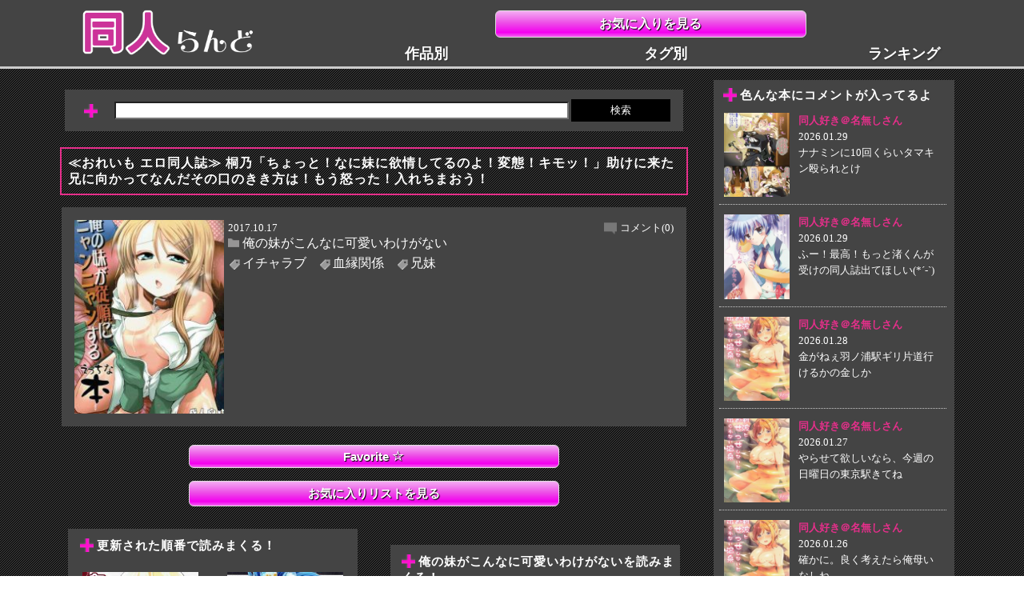

--- FILE ---
content_type: text/html; charset=UTF-8
request_url: https://doujinland.info/o/%E4%BF%BA%E3%81%AE%E5%A6%B9%E3%81%8C%E3%81%93%E3%82%93%E3%81%AA%E3%81%AB%E5%8F%AF%E6%84%9B%E3%81%84%E3%82%8F%E3%81%91%E3%81%8C%E3%81%AA%E3%81%84/blog-entry-150358.html
body_size: 16999
content:
<!DOCTYPE HTML>
<html lang="ja">
<head>
<meta charset="utf-8">
<meta http-equiv="X-UA-Compatible" content="IE=edge">
<meta name="viewport" content="width=device-width,initial-scale=1.0,user-scalable=yes" />
<!-- ▼ CSS変更時クエリ変更 ▼ -->
<link rel="stylesheet" type="text/css" href="https://doujinland.info/wp-content/themes/SP/style.css?20240913-3" />
<!-- ▲ CSS変更時クエリ変更 ▲ -->
<link rel="shortcut icon" type="image/x-icon" href="https://doujinland.info/wp-content/themes/SP/img/favicon.ico" />









<meta name="keyword" content="俺の妹がこんなに可愛いわけがない,イチャラブ,血縁関係,兄妹,エロ同人誌,漫画,同人らんど," />
<meta name="description" content="≪おれいも エロ同人誌≫ 桐乃「ちょっと！なに妹に欲情してるのよ！変態！キモッ！」助けに来た兄に向かってなんだその口のきき方は！もう怒った！入れちまおう！ ： この漫画・同人の成分 ： 俺の妹がこんなに可愛いわけがない,イチャラブ,血縁関係,兄妹," />
<title>≪おれいも エロ同人誌≫ 桐乃「ちょっと！なに妹に欲情してるのよ！変態！キモッ！」助けに来た兄に向かってなんだその口のきき方は！もう怒った！入れちまおう！ - 同人らんど エロ漫画同人誌</title>

<link rel="canonical" href="https://doujinland.info/o/%e4%bf%ba%e3%81%ae%e5%a6%b9%e3%81%8c%e3%81%93%e3%82%93%e3%81%aa%e3%81%ab%e5%8f%af%e6%84%9b%e3%81%84%e3%82%8f%e3%81%91%e3%81%8c%e3%81%aa%e3%81%84/blog-entry-150358.html" />

<script src="https://ajax.googleapis.com/ajax/libs/jquery/3.4.1/jquery.min.js"></script>

<!--[if lt IE 9]>
<script src="https://doujinland.info/wp-content/themes/SP/js/html5shiv.js"></script>
<script src="https://css3-mediaqueries-js.googlecode.com/svn/trunk/css3-mediaqueries.js"></script>
<![endif]-->

<meta name='robots' content='max-image-preview:large' />
<link rel="alternate" type="application/rss+xml" title="同人らんど エロ漫画同人誌 &raquo; ≪おれいも エロ同人誌≫ 桐乃「ちょっと！なに妹に欲情してるのよ！変態！キモッ！」助けに来た兄に向かってなんだその口のきき方は！もう怒った！入れちまおう！ のコメントのフィード" href="https://doujinland.info/o/%e4%bf%ba%e3%81%ae%e5%a6%b9%e3%81%8c%e3%81%93%e3%82%93%e3%81%aa%e3%81%ab%e5%8f%af%e6%84%9b%e3%81%84%e3%82%8f%e3%81%91%e3%81%8c%e3%81%aa%e3%81%84/blog-entry-150358.html/feed" />
<link rel="alternate" title="oEmbed (JSON)" type="application/json+oembed" href="https://doujinland.info/wp-json/oembed/1.0/embed?url=https%3A%2F%2Fdoujinland.info%2Fo%2F%25e4%25bf%25ba%25e3%2581%25ae%25e5%25a6%25b9%25e3%2581%258c%25e3%2581%2593%25e3%2582%2593%25e3%2581%25aa%25e3%2581%25ab%25e5%258f%25af%25e6%2584%259b%25e3%2581%2584%25e3%2582%258f%25e3%2581%2591%25e3%2581%258c%25e3%2581%25aa%25e3%2581%2584%2Fblog-entry-150358.html" />
<link rel="alternate" title="oEmbed (XML)" type="text/xml+oembed" href="https://doujinland.info/wp-json/oembed/1.0/embed?url=https%3A%2F%2Fdoujinland.info%2Fo%2F%25e4%25bf%25ba%25e3%2581%25ae%25e5%25a6%25b9%25e3%2581%258c%25e3%2581%2593%25e3%2582%2593%25e3%2581%25aa%25e3%2581%25ab%25e5%258f%25af%25e6%2584%259b%25e3%2581%2584%25e3%2582%258f%25e3%2581%2591%25e3%2581%258c%25e3%2581%25aa%25e3%2581%2584%2Fblog-entry-150358.html&#038;format=xml" />
<style id='wp-img-auto-sizes-contain-inline-css' type='text/css'>
img:is([sizes=auto i],[sizes^="auto," i]){contain-intrinsic-size:3000px 1500px}
/*# sourceURL=wp-img-auto-sizes-contain-inline-css */
</style>
<style id='wp-emoji-styles-inline-css' type='text/css'>

	img.wp-smiley, img.emoji {
		display: inline !important;
		border: none !important;
		box-shadow: none !important;
		height: 1em !important;
		width: 1em !important;
		margin: 0 0.07em !important;
		vertical-align: -0.1em !important;
		background: none !important;
		padding: 0 !important;
	}
/*# sourceURL=wp-emoji-styles-inline-css */
</style>
<style id='wp-block-library-inline-css' type='text/css'>
:root{--wp-block-synced-color:#7a00df;--wp-block-synced-color--rgb:122,0,223;--wp-bound-block-color:var(--wp-block-synced-color);--wp-editor-canvas-background:#ddd;--wp-admin-theme-color:#007cba;--wp-admin-theme-color--rgb:0,124,186;--wp-admin-theme-color-darker-10:#006ba1;--wp-admin-theme-color-darker-10--rgb:0,107,160.5;--wp-admin-theme-color-darker-20:#005a87;--wp-admin-theme-color-darker-20--rgb:0,90,135;--wp-admin-border-width-focus:2px}@media (min-resolution:192dpi){:root{--wp-admin-border-width-focus:1.5px}}.wp-element-button{cursor:pointer}:root .has-very-light-gray-background-color{background-color:#eee}:root .has-very-dark-gray-background-color{background-color:#313131}:root .has-very-light-gray-color{color:#eee}:root .has-very-dark-gray-color{color:#313131}:root .has-vivid-green-cyan-to-vivid-cyan-blue-gradient-background{background:linear-gradient(135deg,#00d084,#0693e3)}:root .has-purple-crush-gradient-background{background:linear-gradient(135deg,#34e2e4,#4721fb 50%,#ab1dfe)}:root .has-hazy-dawn-gradient-background{background:linear-gradient(135deg,#faaca8,#dad0ec)}:root .has-subdued-olive-gradient-background{background:linear-gradient(135deg,#fafae1,#67a671)}:root .has-atomic-cream-gradient-background{background:linear-gradient(135deg,#fdd79a,#004a59)}:root .has-nightshade-gradient-background{background:linear-gradient(135deg,#330968,#31cdcf)}:root .has-midnight-gradient-background{background:linear-gradient(135deg,#020381,#2874fc)}:root{--wp--preset--font-size--normal:16px;--wp--preset--font-size--huge:42px}.has-regular-font-size{font-size:1em}.has-larger-font-size{font-size:2.625em}.has-normal-font-size{font-size:var(--wp--preset--font-size--normal)}.has-huge-font-size{font-size:var(--wp--preset--font-size--huge)}.has-text-align-center{text-align:center}.has-text-align-left{text-align:left}.has-text-align-right{text-align:right}.has-fit-text{white-space:nowrap!important}#end-resizable-editor-section{display:none}.aligncenter{clear:both}.items-justified-left{justify-content:flex-start}.items-justified-center{justify-content:center}.items-justified-right{justify-content:flex-end}.items-justified-space-between{justify-content:space-between}.screen-reader-text{border:0;clip-path:inset(50%);height:1px;margin:-1px;overflow:hidden;padding:0;position:absolute;width:1px;word-wrap:normal!important}.screen-reader-text:focus{background-color:#ddd;clip-path:none;color:#444;display:block;font-size:1em;height:auto;left:5px;line-height:normal;padding:15px 23px 14px;text-decoration:none;top:5px;width:auto;z-index:100000}html :where(.has-border-color){border-style:solid}html :where([style*=border-top-color]){border-top-style:solid}html :where([style*=border-right-color]){border-right-style:solid}html :where([style*=border-bottom-color]){border-bottom-style:solid}html :where([style*=border-left-color]){border-left-style:solid}html :where([style*=border-width]){border-style:solid}html :where([style*=border-top-width]){border-top-style:solid}html :where([style*=border-right-width]){border-right-style:solid}html :where([style*=border-bottom-width]){border-bottom-style:solid}html :where([style*=border-left-width]){border-left-style:solid}html :where(img[class*=wp-image-]){height:auto;max-width:100%}:where(figure){margin:0 0 1em}html :where(.is-position-sticky){--wp-admin--admin-bar--position-offset:var(--wp-admin--admin-bar--height,0px)}@media screen and (max-width:600px){html :where(.is-position-sticky){--wp-admin--admin-bar--position-offset:0px}}

/*# sourceURL=wp-block-library-inline-css */
</style><style id='global-styles-inline-css' type='text/css'>
:root{--wp--preset--aspect-ratio--square: 1;--wp--preset--aspect-ratio--4-3: 4/3;--wp--preset--aspect-ratio--3-4: 3/4;--wp--preset--aspect-ratio--3-2: 3/2;--wp--preset--aspect-ratio--2-3: 2/3;--wp--preset--aspect-ratio--16-9: 16/9;--wp--preset--aspect-ratio--9-16: 9/16;--wp--preset--color--black: #000000;--wp--preset--color--cyan-bluish-gray: #abb8c3;--wp--preset--color--white: #ffffff;--wp--preset--color--pale-pink: #f78da7;--wp--preset--color--vivid-red: #cf2e2e;--wp--preset--color--luminous-vivid-orange: #ff6900;--wp--preset--color--luminous-vivid-amber: #fcb900;--wp--preset--color--light-green-cyan: #7bdcb5;--wp--preset--color--vivid-green-cyan: #00d084;--wp--preset--color--pale-cyan-blue: #8ed1fc;--wp--preset--color--vivid-cyan-blue: #0693e3;--wp--preset--color--vivid-purple: #9b51e0;--wp--preset--gradient--vivid-cyan-blue-to-vivid-purple: linear-gradient(135deg,rgb(6,147,227) 0%,rgb(155,81,224) 100%);--wp--preset--gradient--light-green-cyan-to-vivid-green-cyan: linear-gradient(135deg,rgb(122,220,180) 0%,rgb(0,208,130) 100%);--wp--preset--gradient--luminous-vivid-amber-to-luminous-vivid-orange: linear-gradient(135deg,rgb(252,185,0) 0%,rgb(255,105,0) 100%);--wp--preset--gradient--luminous-vivid-orange-to-vivid-red: linear-gradient(135deg,rgb(255,105,0) 0%,rgb(207,46,46) 100%);--wp--preset--gradient--very-light-gray-to-cyan-bluish-gray: linear-gradient(135deg,rgb(238,238,238) 0%,rgb(169,184,195) 100%);--wp--preset--gradient--cool-to-warm-spectrum: linear-gradient(135deg,rgb(74,234,220) 0%,rgb(151,120,209) 20%,rgb(207,42,186) 40%,rgb(238,44,130) 60%,rgb(251,105,98) 80%,rgb(254,248,76) 100%);--wp--preset--gradient--blush-light-purple: linear-gradient(135deg,rgb(255,206,236) 0%,rgb(152,150,240) 100%);--wp--preset--gradient--blush-bordeaux: linear-gradient(135deg,rgb(254,205,165) 0%,rgb(254,45,45) 50%,rgb(107,0,62) 100%);--wp--preset--gradient--luminous-dusk: linear-gradient(135deg,rgb(255,203,112) 0%,rgb(199,81,192) 50%,rgb(65,88,208) 100%);--wp--preset--gradient--pale-ocean: linear-gradient(135deg,rgb(255,245,203) 0%,rgb(182,227,212) 50%,rgb(51,167,181) 100%);--wp--preset--gradient--electric-grass: linear-gradient(135deg,rgb(202,248,128) 0%,rgb(113,206,126) 100%);--wp--preset--gradient--midnight: linear-gradient(135deg,rgb(2,3,129) 0%,rgb(40,116,252) 100%);--wp--preset--font-size--small: 13px;--wp--preset--font-size--medium: 20px;--wp--preset--font-size--large: 36px;--wp--preset--font-size--x-large: 42px;--wp--preset--spacing--20: 0.44rem;--wp--preset--spacing--30: 0.67rem;--wp--preset--spacing--40: 1rem;--wp--preset--spacing--50: 1.5rem;--wp--preset--spacing--60: 2.25rem;--wp--preset--spacing--70: 3.38rem;--wp--preset--spacing--80: 5.06rem;--wp--preset--shadow--natural: 6px 6px 9px rgba(0, 0, 0, 0.2);--wp--preset--shadow--deep: 12px 12px 50px rgba(0, 0, 0, 0.4);--wp--preset--shadow--sharp: 6px 6px 0px rgba(0, 0, 0, 0.2);--wp--preset--shadow--outlined: 6px 6px 0px -3px rgb(255, 255, 255), 6px 6px rgb(0, 0, 0);--wp--preset--shadow--crisp: 6px 6px 0px rgb(0, 0, 0);}:where(.is-layout-flex){gap: 0.5em;}:where(.is-layout-grid){gap: 0.5em;}body .is-layout-flex{display: flex;}.is-layout-flex{flex-wrap: wrap;align-items: center;}.is-layout-flex > :is(*, div){margin: 0;}body .is-layout-grid{display: grid;}.is-layout-grid > :is(*, div){margin: 0;}:where(.wp-block-columns.is-layout-flex){gap: 2em;}:where(.wp-block-columns.is-layout-grid){gap: 2em;}:where(.wp-block-post-template.is-layout-flex){gap: 1.25em;}:where(.wp-block-post-template.is-layout-grid){gap: 1.25em;}.has-black-color{color: var(--wp--preset--color--black) !important;}.has-cyan-bluish-gray-color{color: var(--wp--preset--color--cyan-bluish-gray) !important;}.has-white-color{color: var(--wp--preset--color--white) !important;}.has-pale-pink-color{color: var(--wp--preset--color--pale-pink) !important;}.has-vivid-red-color{color: var(--wp--preset--color--vivid-red) !important;}.has-luminous-vivid-orange-color{color: var(--wp--preset--color--luminous-vivid-orange) !important;}.has-luminous-vivid-amber-color{color: var(--wp--preset--color--luminous-vivid-amber) !important;}.has-light-green-cyan-color{color: var(--wp--preset--color--light-green-cyan) !important;}.has-vivid-green-cyan-color{color: var(--wp--preset--color--vivid-green-cyan) !important;}.has-pale-cyan-blue-color{color: var(--wp--preset--color--pale-cyan-blue) !important;}.has-vivid-cyan-blue-color{color: var(--wp--preset--color--vivid-cyan-blue) !important;}.has-vivid-purple-color{color: var(--wp--preset--color--vivid-purple) !important;}.has-black-background-color{background-color: var(--wp--preset--color--black) !important;}.has-cyan-bluish-gray-background-color{background-color: var(--wp--preset--color--cyan-bluish-gray) !important;}.has-white-background-color{background-color: var(--wp--preset--color--white) !important;}.has-pale-pink-background-color{background-color: var(--wp--preset--color--pale-pink) !important;}.has-vivid-red-background-color{background-color: var(--wp--preset--color--vivid-red) !important;}.has-luminous-vivid-orange-background-color{background-color: var(--wp--preset--color--luminous-vivid-orange) !important;}.has-luminous-vivid-amber-background-color{background-color: var(--wp--preset--color--luminous-vivid-amber) !important;}.has-light-green-cyan-background-color{background-color: var(--wp--preset--color--light-green-cyan) !important;}.has-vivid-green-cyan-background-color{background-color: var(--wp--preset--color--vivid-green-cyan) !important;}.has-pale-cyan-blue-background-color{background-color: var(--wp--preset--color--pale-cyan-blue) !important;}.has-vivid-cyan-blue-background-color{background-color: var(--wp--preset--color--vivid-cyan-blue) !important;}.has-vivid-purple-background-color{background-color: var(--wp--preset--color--vivid-purple) !important;}.has-black-border-color{border-color: var(--wp--preset--color--black) !important;}.has-cyan-bluish-gray-border-color{border-color: var(--wp--preset--color--cyan-bluish-gray) !important;}.has-white-border-color{border-color: var(--wp--preset--color--white) !important;}.has-pale-pink-border-color{border-color: var(--wp--preset--color--pale-pink) !important;}.has-vivid-red-border-color{border-color: var(--wp--preset--color--vivid-red) !important;}.has-luminous-vivid-orange-border-color{border-color: var(--wp--preset--color--luminous-vivid-orange) !important;}.has-luminous-vivid-amber-border-color{border-color: var(--wp--preset--color--luminous-vivid-amber) !important;}.has-light-green-cyan-border-color{border-color: var(--wp--preset--color--light-green-cyan) !important;}.has-vivid-green-cyan-border-color{border-color: var(--wp--preset--color--vivid-green-cyan) !important;}.has-pale-cyan-blue-border-color{border-color: var(--wp--preset--color--pale-cyan-blue) !important;}.has-vivid-cyan-blue-border-color{border-color: var(--wp--preset--color--vivid-cyan-blue) !important;}.has-vivid-purple-border-color{border-color: var(--wp--preset--color--vivid-purple) !important;}.has-vivid-cyan-blue-to-vivid-purple-gradient-background{background: var(--wp--preset--gradient--vivid-cyan-blue-to-vivid-purple) !important;}.has-light-green-cyan-to-vivid-green-cyan-gradient-background{background: var(--wp--preset--gradient--light-green-cyan-to-vivid-green-cyan) !important;}.has-luminous-vivid-amber-to-luminous-vivid-orange-gradient-background{background: var(--wp--preset--gradient--luminous-vivid-amber-to-luminous-vivid-orange) !important;}.has-luminous-vivid-orange-to-vivid-red-gradient-background{background: var(--wp--preset--gradient--luminous-vivid-orange-to-vivid-red) !important;}.has-very-light-gray-to-cyan-bluish-gray-gradient-background{background: var(--wp--preset--gradient--very-light-gray-to-cyan-bluish-gray) !important;}.has-cool-to-warm-spectrum-gradient-background{background: var(--wp--preset--gradient--cool-to-warm-spectrum) !important;}.has-blush-light-purple-gradient-background{background: var(--wp--preset--gradient--blush-light-purple) !important;}.has-blush-bordeaux-gradient-background{background: var(--wp--preset--gradient--blush-bordeaux) !important;}.has-luminous-dusk-gradient-background{background: var(--wp--preset--gradient--luminous-dusk) !important;}.has-pale-ocean-gradient-background{background: var(--wp--preset--gradient--pale-ocean) !important;}.has-electric-grass-gradient-background{background: var(--wp--preset--gradient--electric-grass) !important;}.has-midnight-gradient-background{background: var(--wp--preset--gradient--midnight) !important;}.has-small-font-size{font-size: var(--wp--preset--font-size--small) !important;}.has-medium-font-size{font-size: var(--wp--preset--font-size--medium) !important;}.has-large-font-size{font-size: var(--wp--preset--font-size--large) !important;}.has-x-large-font-size{font-size: var(--wp--preset--font-size--x-large) !important;}
/*# sourceURL=global-styles-inline-css */
</style>

<style id='classic-theme-styles-inline-css' type='text/css'>
/*! This file is auto-generated */
.wp-block-button__link{color:#fff;background-color:#32373c;border-radius:9999px;box-shadow:none;text-decoration:none;padding:calc(.667em + 2px) calc(1.333em + 2px);font-size:1.125em}.wp-block-file__button{background:#32373c;color:#fff;text-decoration:none}
/*# sourceURL=/wp-includes/css/classic-themes.min.css */
</style>
<link rel='stylesheet' id='contact-form-7-css' href='https://doujinland.info/wp-content/plugins/contact-form-7/includes/css/styles.css?ver=6.1.1' type='text/css' media='all' />
<link rel='stylesheet' id='wp-pagenavi-css' href='https://doujinland.info/wp-content/plugins/wp-pagenavi/pagenavi-css.css?ver=2.70' type='text/css' media='all' />
<link rel='stylesheet' id='simple-favorites-css' href='https://doujinland.info/wp-content/plugins/favorites/assets/css/favorites.css?ver=2.3.5' type='text/css' media='all' />
<script type="text/javascript" src="https://doujinland.info/wp-includes/js/jquery/jquery.min.js?ver=3.7.1" id="jquery-core-js"></script>
<script type="text/javascript" src="https://doujinland.info/wp-includes/js/jquery/jquery-migrate.min.js?ver=3.4.1" id="jquery-migrate-js"></script>
<script type="text/javascript" id="favorites-js-extra">
/* <![CDATA[ */
var favorites_data = {"ajaxurl":"https://doujinland.info/wp-admin/admin-ajax.php","nonce":"bea7ef4928","favorite":"Favorite \u003Ci class=\"sf-icon-star-empty\"\u003E\u003C/i\u003E","favorited":"Favorited \u003Ci class=\"sf-icon-star-full\"\u003E\u003C/i\u003E","includecount":"","indicate_loading":"","loading_text":"Loading","loading_image":"","loading_image_active":"","loading_image_preload":"","cache_enabled":"1","button_options":{"button_type":"custom","custom_colors":false,"box_shadow":false,"include_count":false,"default":{"background_default":false,"border_default":false,"text_default":false,"icon_default":false,"count_default":false},"active":{"background_active":false,"border_active":false,"text_active":false,"icon_active":false,"count_active":false}},"authentication_modal_content":"\u003Cp\u003EPlease login to add favorites.\u003C/p\u003E\u003Cp\u003E\u003Ca href=\"#\" data-favorites-modal-close\u003EDismiss this notice\u003C/a\u003E\u003C/p\u003E","authentication_redirect":"","dev_mode":"","logged_in":"","user_id":"0","authentication_redirect_url":"https://doujinland.info/wp-login.php"};
//# sourceURL=favorites-js-extra
/* ]]> */
</script>
<script type="text/javascript" src="https://doujinland.info/wp-content/plugins/favorites/assets/js/favorites.min.js?ver=2.3.5" id="favorites-js"></script>
<link rel="https://api.w.org/" href="https://doujinland.info/wp-json/" /><link rel="alternate" title="JSON" type="application/json" href="https://doujinland.info/wp-json/wp/v2/posts/150358" /><link rel="EditURI" type="application/rsd+xml" title="RSD" href="https://doujinland.info/xmlrpc.php?rsd" />
<meta name="generator" content="WordPress 6.9" />
<link rel="canonical" href="https://doujinland.info/o/%e4%bf%ba%e3%81%ae%e5%a6%b9%e3%81%8c%e3%81%93%e3%82%93%e3%81%aa%e3%81%ab%e5%8f%af%e6%84%9b%e3%81%84%e3%82%8f%e3%81%91%e3%81%8c%e3%81%aa%e3%81%84/blog-entry-150358.html" />
<link rel='shortlink' href='https://doujinland.info/?p=150358' />
<style type="text/css">.broken_link, a.broken_link {
	text-decoration: line-through;
}</style>		<style type="text/css" id="wp-custom-css">
				.grecaptcha-badge { visibility: hidden; }		</style>
		
<script>
  (function(i,s,o,g,r,a,m){i['GoogleAnalyticsObject']=r;i[r]=i[r]||function(){
  (i[r].q=i[r].q||[]).push(arguments)},i[r].l=1*new Date();a=s.createElement(o),
  m=s.getElementsByTagName(o)[0];a.async=1;a.src=g;m.parentNode.insertBefore(a,m)
  })(window,document,'script','https://www.google-analytics.com/analytics.js','ga');

  ga('create', 'UA-87679098-6', 'auto');
  ga('send', 'pageview');

</script>

</head>

<body data-rsssl=1>
<!-- ▼ アクセス解析 ▼ -->
<script src="//accaii.com/doujinrandosp/script.js" async></script><noscript><img src="//accaii.com/doujinrandosp/script?guid=on"></noscript>
<!-- ▲ アクセス解析 ▲ -->

<div id="wrap">

<!-- ▼ ヘッダー＆ナビ ▼ -->
<header>
<div class="logoOkiniBox">
<p class="sitelogo">
	<a href="https://doujinland.info"><img src="https://doujinland.info/wp-content/themes/SP/img/doujinlandPClogo.png" alt="サイトロゴ" /></a>
</p>
<p class="headOkini"><a class="okini" href="https://doujinland.info/okini">お気に入りを見る</a></p>
</div>

<nav>
<ul>
<li><a href="https://doujinland.info/sp_catlist">作品別</a></li>
<li><a href="https://doujinland.info/sp_taglist">タグ別</a></li>
<li><a href="https://doujinland.info/rank">ランキング</a></li>
</ul>
</nav>
</header>
<!-- ▲ ヘッダー＆ナビ ▲ -->
<div id="content">

<!--▼ メイン＆サブカラム ▼-->
<div class="content_box">

<!--▼ pc ▼-->
<!--▲ pc ▲-->

<!--▼ メインカラム ▼-->
<div class="main_box">

<!--▼ 検索バー ▼-->
<div class="sec_box01 search_bar TopAd">
<form class="headline_02_img" method="get" action="https://doujinland.info/">
    <input class="search_box" type="text" name="s" value="" />
    <input class="search_button" type="submit" value="検索">
</form>
</div>
<!--▲ 検索バー ▲-->

<!--▼ メイン記事 ▼-->
<article>
<h1 class="headline_01 sukima_02">≪おれいも エロ同人誌≫ 桐乃「ちょっと！なに妹に欲情してるのよ！変態！キモッ！」助けに来た兄に向かってなんだその口のきき方は！もう怒った！入れちまおう！</h1>
<!--▼ 本の情報 ▼-->
<div class="sec_box01 sukima_02">
<!--entry loop start-->
<div class="tobira">
	<div class="tobira_leftImg"><img width="190" height="246" src="https://doujinland.info/wp-content/uploads/2017/10/01bwsfvw04-190x246.jpg" class="attachment-thumbnail size-thumbnail wp-post-image" alt="" decoding="async" /></div>
	<div class="tobira_body">
		<span class="tobiraDate">2017.10.17</span>
		<span class="comNum"><a href="https://doujinland.info/o/%e4%bf%ba%e3%81%ae%e5%a6%b9%e3%81%8c%e3%81%93%e3%82%93%e3%81%aa%e3%81%ab%e5%8f%af%e6%84%9b%e3%81%84%e3%82%8f%e3%81%91%e3%81%8c%e3%81%aa%e3%81%84/blog-entry-150358.html#respond">コメント(0)</a></span>
		<span class="catName"><ul class="post-categories">
	<li><a href="https://doujinland.info/category/o/%e4%bf%ba%e3%81%ae%e5%a6%b9%e3%81%8c%e3%81%93%e3%82%93%e3%81%aa%e3%81%ab%e5%8f%af%e6%84%9b%e3%81%84%e3%82%8f%e3%81%91%e3%81%8c%e3%81%aa%e3%81%84" rel="category tag">俺の妹がこんなに可愛いわけがない</a></li></ul></span>
		<ul class="tag_list">
		<li><a href="https://doujinland.info/tag/%e3%82%a4%e3%83%81%e3%83%a3%e3%83%a9%e3%83%96">イチャラブ</a></li><li><a href="https://doujinland.info/tag/%e8%a1%80%e7%b8%81%e9%96%a2%e4%bf%82">血縁関係</a></li><li><a href="https://doujinland.info/tag/%e5%85%84%e5%a6%b9">兄妹</a></li>		</ul>
	</div><!--/tobira_body-->
</div><!--/tobira-->
<!--entry First loop end-->
</div><!--/sec_box01 sukima_01-->
<!--▲ 本の情報 ▲-->

<!--▼ お気に入りリスト ▼-->
<p class="okiniAdd"><button class="simplefavorite-button" data-postid="150358" data-siteid="1" data-groupid="1" data-favoritecount="14" style="">Favorite <i class="sf-icon-star-empty"></i></button></p>
<p class="goToOkini"><a href="https://doujinland.info/okini">お気に入りリストを見る</a></p></p>
<!--▲ お気に入りリスト ▲-->

<!--▼ pc ▼-->
<!--▲ pc ▲-->

<!-- ▼ 巡回 ▼ -->
<!-- ▼ GL_3 ▼ -->
<div class="ad_adjust01">
	<script type="text/javascript" charset="utf-8" src="https://gen2.glssp.net/c/p/4562/81/glad.js" async></script>
</div>
<!-- ▲ GL_3 ▲ -->

<!-- ▼ 投稿順 ▼ -->
<div class="tokojyun_tb sukima_01">
<section class="tokojyun_box sec_box01 sukima_01">
<h1 class="headline_02"><span class="headline_02_img">更新された順番で読みまくる！</span></h1>
<div class="relative_box">
<p class="tokojyun_box_left_top absolute_box">
<a href="https://doujinland.info/i/%e3%82%a4%e3%83%b3%e3%83%95%e3%82%a3%e3%83%8b%e3%83%83%e3%83%88%e3%82%b9%e3%83%88%e3%83%a9%e3%83%88%e3%82%b9/blog-entry-150332.html" rel="prev"><img width="140" height="200" src="https://doujinland.info/wp-content/uploads/2017/10/01bwsfvw02-211x300.jpg" class="attachment-140x200 size-140x200 wp-post-image" alt="" decoding="async" loading="lazy" srcset="https://doujinland.info/wp-content/uploads/2017/10/01bwsfvw02-211x300.jpg 211w, https://doujinland.info/wp-content/uploads/2017/10/01bwsfvw02.jpg 640w" sizes="auto, (max-width: 140px) 100vw, 140px" /></a></p>
<p class="tokojyun_box_left_bottom"><a href="https://doujinland.info/i/%e3%82%a4%e3%83%b3%e3%83%95%e3%82%a3%e3%83%8b%e3%83%83%e3%83%88%e3%82%b9%e3%83%88%e3%83%a9%e3%83%88%e3%82%b9/blog-entry-150332.html" rel="prev"><<前の本へ</a></p>
</div><!-- /relative_box -->

<div class="relative_box">
<p class="tokojyun_box_right_top absolute_box">
<a href="https://doujinland.info/ki/%e3%82%ad%e3%83%a9%e3%82%ad%e3%83%a9%e2%98%86%e3%83%97%e3%83%aa%e3%82%ad%e3%83%a5%e3%82%a2%e3%82%a2%e3%83%a9%e3%83%a2%e3%83%bc%e3%83%89/blog-entry-150382.html" rel="next"><img width="140" height="200" src="https://doujinland.info/wp-content/uploads/2017/10/01bwsfvw01-211x300.jpg" class="attachment-140x200 size-140x200 wp-post-image" alt="" decoding="async" loading="lazy" srcset="https://doujinland.info/wp-content/uploads/2017/10/01bwsfvw01-211x300.jpg 211w, https://doujinland.info/wp-content/uploads/2017/10/01bwsfvw01.jpg 640w" sizes="auto, (max-width: 140px) 100vw, 140px" /></a></p>
<p class="tokojyun_box_right_bottom"><a href="https://doujinland.info/ki/%e3%82%ad%e3%83%a9%e3%82%ad%e3%83%a9%e2%98%86%e3%83%97%e3%83%aa%e3%82%ad%e3%83%a5%e3%82%a2%e3%82%a2%e3%83%a9%e3%83%a2%e3%83%bc%e3%83%89/blog-entry-150382.html" rel="next">次の本へ>></a></p>
</div><!-- /relative_box -->
</section><!-- /tokojyun_box ▲ -->
<!-- ▲ 投稿順 ▲ -->

<!-- ▼ GL_4 ▼ -->
<div class="ad_adjust01">
	<script type="text/javascript" charset="utf-8" src="https://gen2.glssp.net/c/p/4562/82/glad.js" async></script>
</div>
<!-- ▲ GL_4 ▲ -->

<!-- ▼ カテゴリ順 ▼ -->
<section class="tokojyun_box sec_box01 sukima_01">
<h1 class="headline_02">
<span class="headline_02_img">
俺の妹がこんなに可愛いわけがないを読みまくる！
</span>
</h1>
<div class="relative_box">
<p class="tokojyun_box_left_top absolute_box">
<a href="https://doujinland.info/o/%e4%bf%ba%e3%81%ae%e5%a6%b9%e3%81%8c%e3%81%93%e3%82%93%e3%81%aa%e3%81%ab%e5%8f%af%e6%84%9b%e3%81%84%e3%82%8f%e3%81%91%e3%81%8c%e3%81%aa%e3%81%84/blog-entry-130162.html" rel="prev"><img width="140" height="198" src="https://doujinland.info/wp-content/uploads/2017/05/01q8sk12.jpg" class="attachment-140x200 size-140x200 wp-post-image" alt="" decoding="async" loading="lazy" srcset="https://doujinland.info/wp-content/uploads/2017/05/01q8sk12.jpg 640w, https://doujinland.info/wp-content/uploads/2017/05/01q8sk12-212x300.jpg 212w" sizes="auto, (max-width: 140px) 100vw, 140px" /></a></p>
<p class="tokojyun_box_left_bottom"><a href="https://doujinland.info/o/%e4%bf%ba%e3%81%ae%e5%a6%b9%e3%81%8c%e3%81%93%e3%82%93%e3%81%aa%e3%81%ab%e5%8f%af%e6%84%9b%e3%81%84%e3%82%8f%e3%81%91%e3%81%8c%e3%81%aa%e3%81%84/blog-entry-130162.html" rel="prev"><<前の本へ</a></p>
</div><!-- /relative_box -->

<div class="relative_box">
<p class="tokojyun_box_right_top absolute_box">
<a href="https://doujinland.info/o/%e4%bf%ba%e3%81%ae%e5%a6%b9%e3%81%8c%e3%81%93%e3%82%93%e3%81%aa%e3%81%ab%e5%8f%af%e6%84%9b%e3%81%84%e3%82%8f%e3%81%91%e3%81%8c%e3%81%aa%e3%81%84/blog-entry-156934.html" rel="next"><img width="140" height="200" src="https://doujinland.info/wp-content/uploads/2018/03/01hibiki17090708-211x300.jpg" class="attachment-140x200 size-140x200 wp-post-image" alt="" decoding="async" loading="lazy" srcset="https://doujinland.info/wp-content/uploads/2018/03/01hibiki17090708-211x300.jpg 211w, https://doujinland.info/wp-content/uploads/2018/03/01hibiki17090708.jpg 640w" sizes="auto, (max-width: 140px) 100vw, 140px" /></a></p>
<p class="tokojyun_box_right_bottom"><a href="https://doujinland.info/o/%e4%bf%ba%e3%81%ae%e5%a6%b9%e3%81%8c%e3%81%93%e3%82%93%e3%81%aa%e3%81%ab%e5%8f%af%e6%84%9b%e3%81%84%e3%82%8f%e3%81%91%e3%81%8c%e3%81%aa%e3%81%84/blog-entry-156934.html" rel="next">次の本へ>></a></p>
</div><!-- /relative_box -->
</section><!-- /tokojyun_box ▲ -->
</div><!-- /tokojyun_tb -->
<!-- ▲ カテゴリ順 ▲ --><!-- ▲ 巡回 ▲ -->

<!-- ▼ 広告1 ▼ -->



<!--▼▼ 広告 ▼▼-->
<!--▼ PCメインカラム最上段 ▼-->
<script id="uhuxmcvr9z9w" type="text/javascript" src="https://img.ad-nex.com/file/universal_tag/mhux7l8vj5hd/uhuxmcvr9z9w.js"></script>
<!--▲ PCメインカラム最上段 ▲-->
<!--▲▲ 広告 ▲▲--><!-- ▲ 広告1 ▲ -->

<!-- ▼ 広告2 ▼ -->

<!--▼▼ 広告 ▼▼-->
<!--▼ PC ▼-->
<!--▲ PC ▲-->
<!--▲▲ 広告 ▲▲-->


<!--▼ PC ▼-->
<!--▲ PC ▲-->
<!-- ▲ 広告2 ▲ -->
	
<!-- ▼ 本文 ▼ -->
<p class="book_content"><!-- 自動生成ｐタグ削除→ --><img decoding="async" src="https://doujinland.info/wp-content/uploads/2017/10/01bwsfvw04.jpg" alt=""  />
<span id="more-150358"></span>
<img decoding="async" src="https://doujinland.info/wp-content/uploads/2017/10/02bwsfvw04.jpg" alt=""  />

<img decoding="async" src="https://doujinland.info/wp-content/uploads/2017/10/03bwsfvw04.jpg" alt=""  />

<img decoding="async" src="https://doujinland.info/wp-content/uploads/2017/10/04bwsfvw04.jpg" alt=""  />

<img decoding="async" src="https://doujinland.info/wp-content/uploads/2017/10/05bwsfvw04.jpg" alt=""  />

<img decoding="async" src="https://doujinland.info/wp-content/uploads/2017/10/06bwsfvw04.jpg" alt=""  />

<img decoding="async" src="https://doujinland.info/wp-content/uploads/2017/10/07bwsfvw04.jpg" alt=""  />

<img decoding="async" src="https://doujinland.info/wp-content/uploads/2017/10/08bwsfvw04.jpg" alt=""  />

<img decoding="async" src="https://doujinland.info/wp-content/uploads/2017/10/09bwsfvw04.jpg" alt=""  />

<img decoding="async" src="https://doujinland.info/wp-content/uploads/2017/10/10bwsfvw04.jpg" alt=""  />

<img decoding="async" src="https://doujinland.info/wp-content/uploads/2017/10/11bwsfvw04.jpg" alt=""  />

<img decoding="async" src="https://doujinland.info/wp-content/uploads/2017/10/12bwsfvw04.jpg" alt=""  />

<img decoding="async" src="https://doujinland.info/wp-content/uploads/2017/10/13bwsfvw04.jpg" alt=""  />

<img decoding="async" src="https://doujinland.info/wp-content/uploads/2017/10/14bwsfvw04.jpg" alt=""  />

<img decoding="async" src="https://doujinland.info/wp-content/uploads/2017/10/15bwsfvw04.jpg" alt=""  />

<img decoding="async" src="https://doujinland.info/wp-content/uploads/2017/10/16bwsfvw04.jpg" alt=""  />

<img decoding="async" src="https://doujinland.info/wp-content/uploads/2017/10/17bwsfvw04.jpg" alt=""  />

<img decoding="async" src="https://doujinland.info/wp-content/uploads/2017/10/18bwsfvw04.jpg" alt=""  />

<img decoding="async" src="https://doujinland.info/wp-content/uploads/2017/10/19bwsfvw04.jpg" alt=""  />

<img decoding="async" src="https://doujinland.info/wp-content/uploads/2017/10/20bwsfvw04.jpg" alt=""  />

<img decoding="async" src="https://doujinland.info/wp-content/uploads/2017/10/21bwsfvw04.jpg" alt=""  />

<img decoding="async" src="https://doujinland.info/wp-content/uploads/2017/10/22bwsfvw04.jpg" alt=""  /><button class="simplefavorite-button" data-postid="150358" data-siteid="1" data-groupid="1" data-favoritecount="14" style="">Favorite <i class="sf-icon-star-empty"></i></button></p>
<!-- ▲ 本文 ▲ -->

<!-- PC -->

<!-- ▼ タグ ▼ -->
<div class="sec_box01 sukima_01">
<p class="headline_02"><span class="headline_02_img">含まれていたタグ</span></p>
<div class="tobira tobira_body">
<ul class="tag_list">
<li><a href="https://doujinland.info/tag/%e3%82%a4%e3%83%81%e3%83%a3%e3%83%a9%e3%83%96">イチャラブ</a></li><li><a href="https://doujinland.info/tag/%e8%a1%80%e7%b8%81%e9%96%a2%e4%bf%82">血縁関係</a></li><li><a href="https://doujinland.info/tag/%e5%85%84%e5%a6%b9">兄妹</a></li></ul>
</div>
</div>
<!-- ▲ タグ ▲ -->

<!-- ▼ レクタングル300250_2 ▼ -->
<div class="ad_adjust01 aspect_01">
	<script type="text/javascript" charset="utf-8" src="https://gen2.glssp.net/c/p/4562/812/glad.js" async></script>
</div>
<!-- ▲ レクタングル300250_2 ▲ -->

<!-- ▼ 広告2.5 GL_13▼ -->
<div class="ad_adjust01 aspect_01">
	<script type="text/javascript" charset="utf-8" src="https://gen2.glssp.net/c/p/4562/813/glad.js" async></script>
</div>
<!-- ▲ 広告2.5 ▲ -->

<!-- ▼ お気に入り登録 ▼ -->
<div class="sec_box01 sukima_01">
<p class="headline_02"><span class="headline_02_img">今読んだ本を・・・</span></p>
<p class="okiniAdd"><button class="simplefavorite-button" data-postid="150358" data-siteid="1" data-groupid="1" data-favoritecount="14" style="">Favorite <i class="sf-icon-star-empty"></i></button></p>
<p class="goToOkini"><a href="https://doujinland.info/okini">お気に入りリストを見る</a></p>
</div>
<!-- ▲ お気に入り登録 ▲ -->

<!-- ▼ 広告3 ▼ -->

<!--▼ PC記事終わり ▼-->
<script id="uhuxmd5fjr37" type="text/javascript" src="https://img.ad-nex.com/file/universal_tag/mhux7l8vj5hd/uhuxmd5fjr37.js"></script>
<!--▲ PC記事終わり ▲-->
<!-- ▲ 広告3 ▲ -->

<!--▼ コメント ▼-->
<div class="com_wrap">
<p class="midashi">この作品に対する皆の気持ちを教えてくれ!!</p>
<div class="comments">
	<div id="respond" class="comment-respond">
		<h3 id="reply-title" class="comment-reply-title">コメントをどうぞ</h3><form action="https://doujinland.info/wp-comments-post.php" method="post" id="commentform" class="comment-form"><p class="comment-form-comment"><label for="comment">コメント <span class="required">※</span></label> <textarea autocomplete="new-password"  id="a2127af4bb"  name="a2127af4bb"   cols="45" rows="8" maxlength="65525" required="required"></textarea><textarea id="comment" aria-label="hp-comment" aria-hidden="true" name="comment" autocomplete="new-password" style="padding:0 !important;clip:rect(1px, 1px, 1px, 1px) !important;position:absolute !important;white-space:nowrap !important;height:1px !important;width:1px !important;overflow:hidden !important;" tabindex="-1"></textarea><script data-noptimize>document.getElementById("comment").setAttribute( "id", "ae3cadf26b65b08407b2314258f6fa9e" );document.getElementById("a2127af4bb").setAttribute( "id", "comment" );</script></p><p class="form-allowed-tags">内容に問題なければ、下記の「コメントを送信する」ボタンを押してください。</p><p class="comment-form-author"><label for="author">名前</label> <input id="author" name="author" type="text" value="同人好き＠名無しさん" size="30" /></p>


<p class="form-submit"><input name="submit" type="submit" id="submit" class="submit" value="書き込む" /> <input type='hidden' name='comment_post_ID' value='150358' id='comment_post_ID' />
<input type='hidden' name='comment_parent' id='comment_parent' value='0' />
</p><p class="tsa_param_field_tsa_" style="display:none;">email confirm<span class="required">*</span><input type="text" name="tsa_email_param_field___" id="tsa_email_param_field___" size="30" value="" />
	</p><p class="tsa_param_field_tsa_2" style="display:none;">post date<span class="required">*</span><input type="text" name="tsa_param_field_tsa_3" id="tsa_param_field_tsa_3" size="30" value="2026-01-30 00:02:43" />
	</p><p id="throwsSpamAway">日本語が含まれない投稿は無視されますのでご注意ください。（スパム対策）</p></form>	</div><!-- #respond -->
	</div></div>
<!--▲ コメント ▲-->
</article>
	
<!-- ▼ 巡回 ▼ -->
<!-- ▲ 巡回 ▲ -->
	
	
<!-- ▼ カテゴリ内過去記事 ▼ -->
<section class="sec_box01 sukima_01">
<h1 class="headline_02">
<span class="headline_02_img">「俺の妹がこんなに可愛いわけがない」の記事一覧だよ</span>
</h1>
<ul class="layout_01">
<li class="layout_01_list">
<a href="https://doujinland.info/o/%e4%bf%ba%e3%81%ae%e5%a6%b9%e3%81%8c%e3%81%93%e3%82%93%e3%81%aa%e3%81%ab%e5%8f%af%e6%84%9b%e3%81%84%e3%82%8f%e3%81%91%e3%81%8c%e3%81%aa%e3%81%84/blog-entry-126860.html">
<span class="layout_01_img"><img width="190" height="246" src="https://doujinland.info/wp-content/uploads/2017/03/01wcnd16724-190x246.jpg" class="attachment-thumbnail size-thumbnail wp-post-image" alt="" decoding="async" loading="lazy" /></span>
<span class="layout_01_text">≪エロ漫画 俺いも≫ 父に近親相姦の事実を打ち明けたら…勘当されたっちゃ♪ でもそのおかげでエニィタイムＳＥＸな環境が！今日は桐乃がペニバンで黒猫を…♪</span>
</a>
<p class="okiniAdd"><button class="simplefavorite-button" data-postid="126860" data-siteid="1" data-groupid="1" data-favoritecount="28" style="">Favorite <i class="sf-icon-star-empty"></i></button></p>
</li>
<li class="layout_01_list">
<a href="https://doujinland.info/o/%e4%bf%ba%e3%81%ae%e5%a6%b9%e3%81%8c%e3%81%93%e3%82%93%e3%81%aa%e3%81%ab%e5%8f%af%e6%84%9b%e3%81%84%e3%82%8f%e3%81%91%e3%81%8c%e3%81%aa%e3%81%84/blog-entry-2066.html">
<span class="layout_01_img"><img width="190" height="246" src="https://doujinland.info/wp-content/uploads/2015/04/imoutotachitokoishiyo001-190x246.jpg" class="attachment-thumbnail size-thumbnail wp-post-image" alt="" decoding="async" loading="lazy" /></span>
<span class="layout_01_text">【俺の妹がこんなに可愛いわけがない エロ同人誌・漫画】高坂桐乃「ちょっと調べさせて欲しい事があるんだけど」桐乃のパンツを被せられて足で踏みつけられちゃうなんてゾクゾクするｗｗｗ</span>
</a>
<p class="okiniAdd"><button class="simplefavorite-button" data-postid="2066" data-siteid="1" data-groupid="1" data-favoritecount="3" style="">Favorite <i class="sf-icon-star-empty"></i></button></p>
</li>
<li class="layout_01_list">
<a href="https://doujinland.info/o/%e4%bf%ba%e3%81%ae%e5%a6%b9%e3%81%8c%e3%81%93%e3%82%93%e3%81%aa%e3%81%ab%e5%8f%af%e6%84%9b%e3%81%84%e3%82%8f%e3%81%91%e3%81%8c%e3%81%aa%e3%81%84/blog-entry-87706.html">
<span class="layout_01_img"><img width="190" height="246" src="https://doujinland.info/wp-content/uploads/2016/07/orenosefre1001-1-190x246.jpg" class="attachment-thumbnail size-thumbnail wp-post-image" alt="" decoding="async" loading="lazy" /></span>
<span class="layout_01_text">【俺妹 エロ同人誌漫画】高坂桐乃「キモッ?エロゲのやりすぎで頭おかしくなったんじゃない」お互い嬉しくてにやけながら禁断の近親相姦</span>
</a>
<p class="okiniAdd"><button class="simplefavorite-button" data-postid="87706" data-siteid="1" data-groupid="1" data-favoritecount="20" style="">Favorite <i class="sf-icon-star-empty"></i></button></p>
</li>
<li class="layout_01_list">
<a href="https://doujinland.info/o/%e4%bf%ba%e3%81%ae%e5%a6%b9%e3%81%8c%e3%81%93%e3%82%93%e3%81%aa%e3%81%ab%e5%8f%af%e6%84%9b%e3%81%84%e3%82%8f%e3%81%91%e3%81%8c%e3%81%aa%e3%81%84/blog-entry-548.html">
<span class="layout_01_img"><img width="190" height="246" src="https://doujinland.info/wp-content/uploads/2015/04/01oregaayaseto-190x246.jpg" class="attachment-thumbnail size-thumbnail wp-post-image" alt="" decoding="async" loading="lazy" /></span>
<span class="layout_01_text">【俺の妹がこんなに可愛いわけがない エロ漫画・同人誌】高坂桐乃「ちょっあの・・・なんでベッドが？」桐乃のためなら犯されてもいいあやせさん怖いですｗｗｗ</span>
</a>
<p class="okiniAdd"><button class="simplefavorite-button" data-postid="548" data-siteid="1" data-groupid="1" data-favoritecount="11" style="">Favorite <i class="sf-icon-star-empty"></i></button></p>
</li>
<li class="layout_01_list">
<a href="https://doujinland.info/o/%e4%bf%ba%e3%81%ae%e5%a6%b9%e3%81%8c%e3%81%93%e3%82%93%e3%81%aa%e3%81%ab%e5%8f%af%e6%84%9b%e3%81%84%e3%82%8f%e3%81%91%e3%81%8c%e3%81%aa%e3%81%84/blog-entry-287682.html">
<span class="layout_01_img"><img width="190" height="246" src="https://doujinland.info/wp-content/uploads/2020/10/01ryteyvn13-190x246.jpg" class="attachment-thumbnail size-thumbnail wp-post-image" alt="" decoding="async" loading="lazy" /></span>
<span class="layout_01_text">≪エロ漫画 俺の妹≫ 沙織「あは♪おっぱいにも子宮にもバシャバシャかけられちゃってます♪」クスリを使って京介を４人に増やしてやりたい放題です♪</span>
</a>
<p class="okiniAdd"><button class="simplefavorite-button" data-postid="287682" data-siteid="1" data-groupid="1" data-favoritecount="17" style="">Favorite <i class="sf-icon-star-empty"></i></button></p>
</li>
<li class="layout_01_list">
<a href="https://doujinland.info/o/%e4%bf%ba%e3%81%ae%e5%a6%b9%e3%81%8c%e3%81%93%e3%82%93%e3%81%aa%e3%81%ab%e5%8f%af%e6%84%9b%e3%81%84%e3%82%8f%e3%81%91%e3%81%8c%e3%81%aa%e3%81%84/blog-entry-126694.html">
<span class="layout_01_img"><img width="190" height="246" src="https://doujinland.info/wp-content/uploads/2017/03/01wcnd16733-190x246.jpg" class="attachment-thumbnail size-thumbnail wp-post-image" alt="" decoding="async" loading="lazy" /></span>
<span class="layout_01_text">≪エロ漫画 俺の妹≫ 妹モノのエロゲーの音声ですから当然「あ…♪ダメ…♪お兄ちゃん♪」とか言うわけです！ …桐乃が目の前でエロゲーを始めちゃったよ♪ｗ</span>
</a>
<p class="okiniAdd"><button class="simplefavorite-button" data-postid="126694" data-siteid="1" data-groupid="1" data-favoritecount="42" style="">Favorite <i class="sf-icon-star-empty"></i></button></p>
</li>
<li class="layout_01_list">
<a href="https://doujinland.info/o/%e4%bf%ba%e3%81%ae%e5%a6%b9%e3%81%8c%e3%81%93%e3%82%93%e3%81%aa%e3%81%ab%e5%8f%af%e6%84%9b%e3%81%84%e3%82%8f%e3%81%91%e3%81%8c%e3%81%aa%e3%81%84/blog-entry-126726.html">
<span class="layout_01_img"><img width="190" height="246" src="https://doujinland.info/wp-content/uploads/2017/03/01wcnd16734-190x246.jpg" class="attachment-thumbnail size-thumbnail wp-post-image" alt="" decoding="async" loading="lazy" /></span>
<span class="layout_01_text">≪エロ同人誌 俺いも≫ こんな可愛い女が二人も…、しかも一人は実の妹…うぉぉおおおっ！今日は金玉空っぽになるまで出しまくるぜー！桐乃と黒猫と３Ｐで枯れるｗ</span>
</a>
<p class="okiniAdd"><button class="simplefavorite-button" data-postid="126726" data-siteid="1" data-groupid="1" data-favoritecount="35" style="">Favorite <i class="sf-icon-star-empty"></i></button></p>
</li>
<li class="layout_01_list">
<a href="https://doujinland.info/o/%e4%bf%ba%e3%81%ae%e5%a6%b9%e3%81%8c%e3%81%93%e3%82%93%e3%81%aa%e3%81%ab%e5%8f%af%e6%84%9b%e3%81%84%e3%82%8f%e3%81%91%e3%81%8c%e3%81%aa%e3%81%84/blog-entry-347.html">
<span class="layout_01_img"><img width="190" height="246" src="https://doujinland.info/wp-content/uploads/2015/04/01fjiewui-190x246.jpg" class="attachment-thumbnail size-thumbnail wp-post-image" alt="" decoding="async" loading="lazy" /></span>
<span class="layout_01_text">【俺妹 エロ漫画・同人誌】黒猫「おねがっ…い…このかっこう…だめっだから！」自分の部屋の机で背面座位、見慣れた場所で妙に興奮する黒猫ｗｗｗ</span>
</a>
<p class="okiniAdd"><button class="simplefavorite-button" data-postid="347" data-siteid="1" data-groupid="1" data-favoritecount="11" style="">Favorite <i class="sf-icon-star-empty"></i></button></p>
</li>
<li class="layout_01_list">
<a href="https://doujinland.info/o/%e4%bf%ba%e3%81%ae%e5%a6%b9%e3%81%8c%e3%81%93%e3%82%93%e3%81%aa%e3%81%ab%e5%8f%af%e6%84%9b%e3%81%84%e3%82%8f%e3%81%91%e3%81%8c%e3%81%aa%e3%81%84/blog-entry-242326.html">
<span class="layout_01_img"><img width="190" height="246" src="https://doujinland.info/wp-content/uploads/2019/10/01ldesrw17-190x246.jpg" class="attachment-thumbnail size-thumbnail wp-post-image" alt="" decoding="async" loading="lazy" /></span>
<span class="layout_01_text">≪俺の妹がこんなに可愛いわけがない エロ漫画≫ 黒猫さんと京介さんが温泉旅館でハメまくりです。注目すべきは浴衣！このはだけた浴衣から覗く黒猫のちっぱいが美味♪</span>
</a>
<p class="okiniAdd"><button class="simplefavorite-button" data-postid="242326" data-siteid="1" data-groupid="1" data-favoritecount="8" style="">Favorite <i class="sf-icon-star-empty"></i></button></p>
</li>
<li class="layout_01_list">
<a href="https://doujinland.info/o/%e4%bf%ba%e3%81%ae%e5%a6%b9%e3%81%8c%e3%81%93%e3%82%93%e3%81%aa%e3%81%ab%e5%8f%af%e6%84%9b%e3%81%84%e3%82%8f%e3%81%91%e3%81%8c%e3%81%aa%e3%81%84/blog-entry-129984.html">
<span class="layout_01_img"><img width="190" height="246" src="https://doujinland.info/wp-content/uploads/2017/05/01q8sk04-190x246.jpg" class="attachment-thumbnail size-thumbnail wp-post-image" alt="" decoding="async" loading="lazy" /></span>
<span class="layout_01_text">≪エロマンガ 俺の妹≫ なぁ麻奈実、今日はいっぱいセックスしような！身も蓋もない発言ですが麻奈実ならオールＯＫ！エブリタイム男に都合がいい！それが麻奈実だ♪</span>
</a>
<p class="okiniAdd"><button class="simplefavorite-button" data-postid="129984" data-siteid="1" data-groupid="1" data-favoritecount="19" style="">Favorite <i class="sf-icon-star-empty"></i></button></p>
</li>
<li class="layout_01_list">
<a href="https://doujinland.info/o/%e4%bf%ba%e3%81%ae%e5%a6%b9%e3%81%8c%e3%81%93%e3%82%93%e3%81%aa%e3%81%ab%e5%8f%af%e6%84%9b%e3%81%84%e3%82%8f%e3%81%91%e3%81%8c%e3%81%aa%e3%81%84/blog-entry-716.html">
<span class="layout_01_img"><img width="190" height="246" src="https://doujinland.info/wp-content/uploads/2015/04/01rankoukosupa-190x246.jpg" class="attachment-thumbnail size-thumbnail wp-post-image" alt="" decoding="async" loading="lazy" /></span>
<span class="layout_01_text">【俺の妹がこんなに可愛いわけがない エロ漫画・同人誌】黒猫 高坂桐乃「せーえきがおまんまんからあふれでりゅうぅ～」2人ともバイブでいけたご褒美ですねｗｗｗｗ</span>
</a>
<p class="okiniAdd"><button class="simplefavorite-button" data-postid="716" data-siteid="1" data-groupid="1" data-favoritecount="8" style="">Favorite <i class="sf-icon-star-empty"></i></button></p>
</li>
<li class="layout_01_list">
<a href="https://doujinland.info/o/%e4%bf%ba%e3%81%ae%e5%a6%b9%e3%81%8c%e3%81%93%e3%82%93%e3%81%aa%e3%81%ab%e5%8f%af%e6%84%9b%e3%81%84%e3%82%8f%e3%81%91%e3%81%8c%e3%81%aa%e3%81%84/blog-entry-232507.html">
<span class="layout_01_img"><img width="190" height="246" src="https://doujinland.info/wp-content/uploads/2019/07/01apaise11-190x246.jpg" class="attachment-thumbnail size-thumbnail wp-post-image" alt="" decoding="async" loading="lazy" /></span>
<span class="layout_01_text">≪俺いも エロ同人誌≫ 久しぶりの黒猫本なわけですが…やっぱいいね！ 黒猫として中二設定を順守したエッチと、五更瑠璃として彼氏と愛し合うエッチ。あなたはどっちが好き？ｗ</span>
</a>
<p class="okiniAdd"><button class="simplefavorite-button" data-postid="232507" data-siteid="1" data-groupid="1" data-favoritecount="24" style="">Favorite <i class="sf-icon-star-empty"></i></button></p>
</li>
<li class="layout_01_list">
<a href="https://doujinland.info/o/%e4%bf%ba%e3%81%ae%e5%a6%b9%e3%81%8c%e3%81%93%e3%82%93%e3%81%aa%e3%81%ab%e5%8f%af%e6%84%9b%e3%81%84%e3%82%8f%e3%81%91%e3%81%8c%e3%81%aa%e3%81%84/blog-entry-428284.html">
<span class="layout_01_img"><img width="190" height="246" src="https://doujinland.info/wp-content/uploads/2023/12/001bfsdnoi4-190x246.jpg" class="attachment-thumbnail size-thumbnail wp-post-image" alt="" decoding="async" loading="lazy" /></span>
<span class="layout_01_text">≪俺の妹≫ そこら辺のおじさんだろうが実の兄だろうがチンポだったら何でもＯＫ！桐乃はとにかくアナルにチンポ入れたいのです！妹がアナルクソビッチだとお兄ちゃんは大変よ♪</span>
</a>
<p class="okiniAdd"><button class="simplefavorite-button" data-postid="428284" data-siteid="1" data-groupid="1" data-favoritecount="19" style="">Favorite <i class="sf-icon-star-empty"></i></button></p>
</li>
<li class="layout_01_list">
<a href="https://doujinland.info/o/%e4%bf%ba%e3%81%ae%e5%a6%b9%e3%81%8c%e3%81%93%e3%82%93%e3%81%aa%e3%81%ab%e5%8f%af%e6%84%9b%e3%81%84%e3%82%8f%e3%81%91%e3%81%8c%e3%81%aa%e3%81%84/blog-entry-1512.html">
<span class="layout_01_img"><img width="190" height="246" src="https://doujinland.info/wp-content/uploads/2015/04/01qload-190x246.jpg" class="attachment-thumbnail size-thumbnail wp-post-image" alt="" decoding="async" loading="lazy" /></span>
<span class="layout_01_text">【俺の妹がこんなに可愛いわけがない エロ同人誌・漫画】黒猫「イっ、イッひゃうぅ。おひり乱暴に蹂躙されて堕ひひゃうぅ」初めてでも快楽落ちなら本物ですｗｗｗｗ</span>
</a>
<p class="okiniAdd"><button class="simplefavorite-button" data-postid="1512" data-siteid="1" data-groupid="1" data-favoritecount="6" style="">Favorite <i class="sf-icon-star-empty"></i></button></p>
</li>
</ul>
</section>
<!-- ▲ カテゴリ内過去記事 ▲ -->
	
	
<!-- ▼ 広告4 ▼ -->

<!--▼ PC ▼-->
<!--▲ PC ▲-->
<!-- ▲ 広告4 ▲ -->

<!--▼ 過去記事 ▼-->
<section class="sec_box01 sukima_01">
<h1 class="headline_02"><span class="headline_02_img">過去に投稿された名作同人誌だよ♪</span></h1>
<ul class="layout_01">
<li class="layout_01_list">
<a href="https://doujinland.info/ta/%e3%81%a0%e3%81%8c%e3%81%97%e3%81%8b%e3%81%97/blog-entry-94913.html">
<span class="layout_01_img"><img width="190" height="246" src="https://doujinland.info/wp-content/uploads/2016/08/shikashihentai1001-190x246.jpg" class="attachment-thumbnail size-thumbnail wp-post-image" alt="" decoding="async" loading="lazy" /></span>
<span class="layout_01_text">【だがしかし エロ同人誌漫画】枝垂ほたる「ココノツ君のお陰で・・念願の理想の駄菓子になったわ」精子味の駄菓子ってめちゃくちゃ斬新www</span>
</a>
<p class="okiniAdd"><button class="simplefavorite-button" data-postid="94913" data-siteid="1" data-groupid="1" data-favoritecount="22" style="">Favorite <i class="sf-icon-star-empty"></i></button></p>
</li>
<li class="layout_01_list">
<a href="https://doujinland.info/hu/fate-kaleid-liner/blog-entry-386326.html">
<span class="layout_01_img"><img width="190" height="246" src="https://doujinland.info/wp-content/uploads/2023/01/01qpoiurw09-190x246.jpg" class="attachment-thumbnail size-thumbnail wp-post-image" alt="" decoding="async" loading="lazy" /></span>
<span class="layout_01_text">≪プリヤ≫ イリヤのマンコもクロエのマンコも最高すぎるよ！今回のサオさんはイリヤと付き合ってるのにクロエともヤっちゃうの。ほんと羨ましい！</span>
</a>
<p class="okiniAdd"><button class="simplefavorite-button" data-postid="386326" data-siteid="1" data-groupid="1" data-favoritecount="61" style="">Favorite <i class="sf-icon-star-empty"></i></button></p>
</li>
<li class="layout_01_list">
<a href="https://doujinland.info/hu/%ef%bd%96%e3%83%81%e3%83%a5%e3%83%bc%e3%83%90%e3%83%bc/blog-entry-384792.html">
<span class="layout_01_img"><img width="190" height="246" src="https://doujinland.info/wp-content/uploads/2023/01/01fdsagus07-190x246.jpg" class="attachment-thumbnail size-thumbnail wp-post-image" alt="" decoding="async" loading="lazy" /></span>
<span class="layout_01_text">≪VTuber≫ マリン船長の発情してる表情が最高すぎる良作！発情顔ランキングあったらトップ３に入ると思う！一味が竿役のストーリーも良い♪</span>
</a>
<p class="okiniAdd"><button class="simplefavorite-button" data-postid="384792" data-siteid="1" data-groupid="1" data-favoritecount="152" style="">Favorite <i class="sf-icon-star-empty"></i></button></p>
</li>
<li class="layout_01_list">
<a href="https://doujinland.info/ka/%e8%89%a6%e9%9a%8a%e3%81%93%e3%82%8c%e3%81%8f%e3%81%97%e3%82%87%e3%82%93/blog-entry-233274.html">
<span class="layout_01_img"><img width="190" height="246" src="https://doujinland.info/wp-content/uploads/2019/07/01apaise32-190x246.jpg" class="attachment-thumbnail size-thumbnail wp-post-image" alt="" decoding="async" loading="lazy" /></span>
<span class="layout_01_text">≪エロマンガ 艦これ≫ 提督が執務室で那珂とイチャついてます。そしてイチャつきが最高潮に達し挿入しようとしたその時！川内「提督ーっ！」→ズボッ！ヤバイ！入っちゃった！ｗ</span>
</a>
<p class="okiniAdd"><button class="simplefavorite-button" data-postid="233274" data-siteid="1" data-groupid="1" data-favoritecount="18" style="">Favorite <i class="sf-icon-star-empty"></i></button></p>
</li>
<li class="layout_01_list">
<a href="https://doujinland.info/hu/%e3%83%96%e3%83%ab%e3%83%bc%e3%82%a2%e3%83%bc%e3%82%ab%e3%82%a4%e3%83%96/blog-entry-463818.html">
<span class="layout_01_img"><img width="190" height="246" src="https://doujinland.info/wp-content/uploads/2024/09/001qbskjsd5-190x246.jpg" class="attachment-thumbnail size-thumbnail wp-post-image" alt="" decoding="async" loading="lazy" /></span>
<span class="layout_01_text">≪ブルアカ≫ ケモ耳ココナちゃんが「あっ♪あ～～っ♪」ってイク姿がとってもエロい！そんなココナちゃんが先生のオチンチンでトロトロになります♪</span>
</a>
<p class="okiniAdd"><button class="simplefavorite-button" data-postid="463818" data-siteid="1" data-groupid="1" data-favoritecount="20" style="">Favorite <i class="sf-icon-star-empty"></i></button></p>
</li>
<li class="layout_01_list">
<a href="https://doujinland.info/ka/%e8%89%a6%e9%9a%8a%e3%81%93%e3%82%8c%e3%81%8f%e3%81%97%e3%82%87%e3%82%93/blog-entry-413343.html">
<span class="layout_01_img"><img width="190" height="246" src="https://doujinland.info/wp-content/uploads/2023/08/001bdpoif08-190x246.jpg" class="attachment-thumbnail size-thumbnail wp-post-image" alt="" decoding="async" loading="lazy" /></span>
<span class="layout_01_text">≪艦これ≫ ショタ司令官「この格好…自分から動けない…響のお尻も入ってるところも…丸見えになってる…」背面騎乗位の素晴らしさを知る司令官さん。響とロリショタよ♪</span>
</a>
<p class="okiniAdd"><button class="simplefavorite-button" data-postid="413343" data-siteid="1" data-groupid="1" data-favoritecount="44" style="">Favorite <i class="sf-icon-star-empty"></i></button></p>
</li>
<li class="layout_01_list">
<a href="https://doujinland.info/hu/fategrandorder/blog-entry-249873.html">
<span class="layout_01_img"><img width="190" height="246" src="https://doujinland.info/wp-content/uploads/2019/12/01lpcwri13-190x246.jpg" class="attachment-thumbnail size-thumbnail wp-post-image" alt="" decoding="async" loading="lazy" /></span>
<span class="layout_01_text">≪フェイト(FGO) エロ漫画≫ えっちゃん成分をたっぷり補給したい！そんなあなたにオススメです！絵が上手いしガータベルト付きのニーハイがエロい！</span>
</a>
<p class="okiniAdd"><button class="simplefavorite-button" data-postid="249873" data-siteid="1" data-groupid="1" data-favoritecount="37" style="">Favorite <i class="sf-icon-star-empty"></i></button></p>
</li>
<li class="layout_01_list">
<a href="https://doujinland.info/to/%e3%83%89%e3%83%a9%e3%82%b4%e3%83%b3%e3%82%af%e3%82%a8%e3%82%b9%e3%83%88/blog-entry-439.html">
<span class="layout_01_img"><img width="190" height="246" src="https://doujinland.info/wp-content/uploads/2015/04/01taihendesu-190x246.jpg" class="attachment-thumbnail size-thumbnail wp-post-image" alt="" decoding="async" loading="lazy" /></span>
<span class="layout_01_text">【ドラゴンクエスト エロ漫画・同人誌】賢者「イクッイクッイっちゃうﾞぅぅー?」終わったら賢者モード注意でwww</span>
</a>
<p class="okiniAdd"><button class="simplefavorite-button" data-postid="439" data-siteid="1" data-groupid="1" data-favoritecount="11" style="">Favorite <i class="sf-icon-star-empty"></i></button></p>
</li>
<li class="layout_01_list">
<a href="https://doujinland.info/ka/%e8%89%a6%e9%9a%8a%e3%81%93%e3%82%8c%e3%81%8f%e3%81%97%e3%82%87%e3%82%93/blog-entry-428785.html">
<span class="layout_01_img"><img width="190" height="246" src="https://doujinland.info/wp-content/uploads/2023/12/001btwnytr3-190x246.jpg" class="attachment-thumbnail size-thumbnail wp-post-image" alt="" decoding="async" loading="lazy" /></span>
<span class="layout_01_text">≪艦これ≫ 繋がってるところをスケッチしたい！提督は秋雲の希望を聞き鏡の前でハメます。→秋雲「あーやっぱムリ！気持ち良くてムリ！」そりゃそうだ♪</span>
</a>
<p class="okiniAdd"><button class="simplefavorite-button" data-postid="428785" data-siteid="1" data-groupid="1" data-favoritecount="24" style="">Favorite <i class="sf-icon-star-empty"></i></button></p>
</li>
<li class="layout_01_list">
<a href="https://doujinland.info/a/%e3%82%a2%e3%82%a4%e3%83%89%e3%83%ab%e3%83%9e%e3%82%b9%e3%82%bf%e3%83%bc/blog-entry-302792.html">
<span class="layout_01_img"><img width="190" height="246" src="https://doujinland.info/wp-content/uploads/2021/02/01ertmhgu04-190x246.jpg" class="attachment-thumbnail size-thumbnail wp-post-image" alt="" decoding="async" loading="lazy" /></span>
<span class="layout_01_text">≪アイマス シンデレラガールズ エロマンガ≫ 日菜子はもうエロい妄想しか出来ません！おまんこ調教された日菜子は現実でも妄想でもお潮ぷしゃぁぁあああっ♪</span>
</a>
<p class="okiniAdd"><button class="simplefavorite-button" data-postid="302792" data-siteid="1" data-groupid="1" data-favoritecount="34" style="">Favorite <i class="sf-icon-star-empty"></i></button></p>
</li>
<li class="layout_01_list">
<a href="https://doujinland.info/ka/%e3%82%ac%e3%83%bc%e3%83%ab%e3%83%95%e3%83%ac%e3%83%b3%e3%83%89%e4%bb%ae/blog-entry-14836.html">
<span class="layout_01_img"><img width="190" height="246" src="https://doujinland.info/wp-content/uploads/2015/05/garufure1001-190x246.jpg" class="attachment-thumbnail size-thumbnail wp-post-image" alt="" decoding="async" loading="lazy" /></span>
<span class="layout_01_text">【ガールフレンド(仮) エロ同人誌・漫画】クロエ・ルメール 椎名心実「クロエさんの臭い・・たまらないです・・」同時に昇天したらエレナさんに見られちゃいましたwww</span>
</a>
<p class="okiniAdd"><button class="simplefavorite-button" data-postid="14836" data-siteid="1" data-groupid="1" data-favoritecount="6" style="">Favorite <i class="sf-icon-star-empty"></i></button></p>
</li>
<li class="layout_01_list">
<a href="https://doujinland.info/yu/%e9%81%8a%e6%88%af%e7%8e%8b/blog-entry-357752.html">
<span class="layout_01_img"><img width="190" height="246" src="https://doujinland.info/wp-content/uploads/2022/05/01oyitureb15-190x246.jpg" class="attachment-thumbnail size-thumbnail wp-post-image" alt="" decoding="async" loading="lazy" /></span>
<span class="layout_01_text">≪遊戯王≫ はるっちもアサっちも二人まとめて調教してやるぜ！金はあるけど品性の欠片もない外道がアサナと大華をお金の力で調教しちゃう♪</span>
</a>
<p class="okiniAdd"><button class="simplefavorite-button" data-postid="357752" data-siteid="1" data-groupid="1" data-favoritecount="11" style="">Favorite <i class="sf-icon-star-empty"></i></button></p>
</li>
<li class="layout_01_list">
<a href="https://doujinland.info/ma/%e9%ad%94%e6%b3%95%e5%b0%91%e5%a5%b3%e3%81%be%e3%81%a9%e3%81%8b%e2%98%86%e3%83%9e%e3%82%ae%e3%82%ab/blog-entry-190765.html">
<span class="layout_01_img"><img width="190" height="246" src="https://doujinland.info/wp-content/uploads/2018/10/01gabdue19-190x246.jpg" class="attachment-thumbnail size-thumbnail wp-post-image" alt="" decoding="async" loading="lazy" /></span>
<span class="layout_01_text">≪エロ同人誌 魔法少女まどか☆マギカ≫ もうソウルジェムなんでもありだな！ 朝起きると体長20㎝ぐらいになってた杏子。それを着せ替え人形の感覚で楽しむさやかｗｗｗ</span>
</a>
<p class="okiniAdd"><button class="simplefavorite-button" data-postid="190765" data-siteid="1" data-groupid="1" data-favoritecount="8" style="">Favorite <i class="sf-icon-star-empty"></i></button></p>
</li>
<li class="layout_01_list">
<a href="https://doujinland.info/a/%e3%82%a2%e3%82%a4%e3%83%89%e3%83%ab%e3%83%9e%e3%82%b9%e3%82%bf%e3%83%bc/blog-entry-164002.html">
<span class="layout_01_img"><img width="190" height="246" src="https://doujinland.info/wp-content/uploads/2018/04/01vwetjk39-190x246.jpg" class="attachment-thumbnail size-thumbnail wp-post-image" alt="" decoding="async" loading="lazy" /></span>
<span class="layout_01_text">≪アイドルマスター エロマンガ≫ 雨で身体が濡れてしまった十時愛梨がPといちゃいちゃ展開になり一番濡れているまんこを見せながら挿入のおねだり</span>
</a>
<p class="okiniAdd"><button class="simplefavorite-button" data-postid="164002" data-siteid="1" data-groupid="1" data-favoritecount="5" style="">Favorite <i class="sf-icon-star-empty"></i></button></p>
</li>
</ul>
</section>
<!--▲ 過去記事 ▲-->

<!--▲ メイン記事 ▲-->

</div><!-- /main_box -->
<!--▲ メインカラム ▲-->

<!--▼ サブカラム呼出 ▼-->

<!--▼ サブカラム ▼-->
<div class="sub_box">

<!--▼ コメント ▼-->
<section class="sec_box01">
<h1 class="headline_02"><span class="headline_02_img">色んな本にコメントが入ってるよ</span></h1>
<ul class="comment_area">
<li>
<p class="commentL"><img width="190" height="246" src="https://doujinland.info/wp-content/uploads/2025/04/001land2025040713-190x246.jpg" class="attachment-thumbnail size-thumbnail wp-post-image" alt="" decoding="async" loading="lazy" /></p>
<div class="commentR">
<p><span class="comment_authorName">同人好き＠名無しさん</span>　<span class="commentDate">2026.01.29</span></p>
<p class="commentText"><a href="https://doujinland.info/shi/%e5%91%aa%e8%a1%93%e5%bb%bb%e6%88%a6/blog-entry-499121.html"><p>ナナミンに10回くらいタマキン殴られとけ</p>
</a></p>
</div>
</li>
<li>
<p class="commentL"><img width="190" height="246" src="https://doujinland.info/wp-content/uploads/2015/04/kyokyoan001-190x246.jpg" class="attachment-thumbnail size-thumbnail wp-post-image" alt="" decoding="async" loading="lazy" /></p>
<div class="commentR">
<p><span class="comment_authorName">同人好き＠名無しさん</span>　<span class="commentDate">2026.01.29</span></p>
<p class="commentText"><a href="https://doujinland.info/a/%e6%9a%97%e6%ae%ba%e6%95%99%e5%ae%a4/blog-entry-1992.html"><p>ふー！最高！もっと渚くんが受けの同人誌出てほしい(*´-`)</p>
</a></p>
</div>
</li>
<li>
<p class="commentL"><img width="190" height="246" src="https://doujinland.info/wp-content/uploads/2025/05/001land2025051743-190x246.jpg" class="attachment-thumbnail size-thumbnail wp-post-image" alt="" decoding="async" loading="lazy" /></p>
<div class="commentR">
<p><span class="comment_authorName">同人好き＠名無しさん</span>　<span class="commentDate">2026.01.28</span></p>
<p class="commentText"><a href="https://doujinland.info/ka/%e5%ad%a6%e5%9c%92%e3%82%a2%e3%82%a4%e3%83%89%e3%83%ab%e3%83%9e%e3%82%b9%e3%82%bf%e3%83%bc/blog-entry-503700.html"><p>金がねぇ羽ノ浦駅ギリ片道行けるかの金しか</p>
</a></p>
</div>
</li>
<li>
<p class="commentL"><img width="190" height="246" src="https://doujinland.info/wp-content/uploads/2025/05/001land2025051743-190x246.jpg" class="attachment-thumbnail size-thumbnail wp-post-image" alt="" decoding="async" loading="lazy" /></p>
<div class="commentR">
<p><span class="comment_authorName">同人好き＠名無しさん</span>　<span class="commentDate">2026.01.27</span></p>
<p class="commentText"><a href="https://doujinland.info/ka/%e5%ad%a6%e5%9c%92%e3%82%a2%e3%82%a4%e3%83%89%e3%83%ab%e3%83%9e%e3%82%b9%e3%82%bf%e3%83%bc/blog-entry-503700.html"><p>やらせて欲しいなら、今週の日曜日の東京駅きてね</p>
</a></p>
</div>
</li>
<li>
<p class="commentL"><img width="190" height="246" src="https://doujinland.info/wp-content/uploads/2025/05/001land2025051743-190x246.jpg" class="attachment-thumbnail size-thumbnail wp-post-image" alt="" decoding="async" loading="lazy" /></p>
<div class="commentR">
<p><span class="comment_authorName">同人好き＠名無しさん</span>　<span class="commentDate">2026.01.26</span></p>
<p class="commentText"><a href="https://doujinland.info/ka/%e5%ad%a6%e5%9c%92%e3%82%a2%e3%82%a4%e3%83%89%e3%83%ab%e3%83%9e%e3%82%b9%e3%82%bf%e3%83%bc/blog-entry-503700.html"><p>確かに。良く考えたら俺母いなしね</p>
</a></p>
</div>
</li>
<li>
<p class="commentL"><img width="190" height="246" src="https://doujinland.info/wp-content/uploads/2025/05/001land2025051743-190x246.jpg" class="attachment-thumbnail size-thumbnail wp-post-image" alt="" decoding="async" loading="lazy" /></p>
<div class="commentR">
<p><span class="comment_authorName">同人好き＠名無しさん</span>　<span class="commentDate">2026.01.26</span></p>
<p class="commentText"><a href="https://doujinland.info/ka/%e5%ad%a6%e5%9c%92%e3%82%a2%e3%82%a4%e3%83%89%e3%83%ab%e3%83%9e%e3%82%b9%e3%82%bf%e3%83%bc/blog-entry-503700.html"><p>えーそこまで‼︎</p>
</a></p>
</div>
</li>
<li>
<p class="commentL"><img width="190" height="246" src="https://doujinland.info/wp-content/uploads/2025/05/001land2025051743-190x246.jpg" class="attachment-thumbnail size-thumbnail wp-post-image" alt="" decoding="async" loading="lazy" /></p>
<div class="commentR">
<p><span class="comment_authorName">同人好き＠名無しさん</span>　<span class="commentDate">2026.01.25</span></p>
<p class="commentText"><a href="https://doujinland.info/ka/%e5%ad%a6%e5%9c%92%e3%82%a2%e3%82%a4%e3%83%89%e3%83%ab%e3%83%9e%e3%82%b9%e3%82%bf%e3%83%bc/blog-entry-503700.html"><p>大丈夫君みたいな奴とは誰もヤリたくないから1人で自慰しててねあと徳島って女いないんじゃね？</p>
</a></p>
</div>
</li>
<li>
<p class="commentL"><img width="190" height="246" src="https://doujinland.info/wp-content/uploads/2025/05/001land2025051743-190x246.jpg" class="attachment-thumbnail size-thumbnail wp-post-image" alt="" decoding="async" loading="lazy" /></p>
<div class="commentR">
<p><span class="comment_authorName">同人好き＠名無しさん</span>　<span class="commentDate">2026.01.25</span></p>
<p class="commentText"><a href="https://doujinland.info/ka/%e5%ad%a6%e5%9c%92%e3%82%a2%e3%82%a4%e3%83%89%e3%83%ab%e3%83%9e%e3%82%b9%e3%82%bf%e3%83%bc/blog-entry-503700.html"><p>ヤレるひと徳島県阿南市羽ノ浦駅来て女限定来週の日曜</p>
</a></p>
</div>
</li>
<li>
<p class="commentL"><img width="190" height="246" src="https://doujinland.info/wp-content/uploads/2025/02/001land2025022530-190x246.jpg" class="attachment-thumbnail size-thumbnail wp-post-image" alt="" decoding="async" loading="lazy" /></p>
<div class="commentR">
<p><span class="comment_authorName">同人好き＠⩌⌯⩌黒乃</span>　<span class="commentDate">2026.01.25</span></p>
<p class="commentText"><a href="https://doujinland.info/se/%e3%82%bc%e3%83%b3%e3%83%ac%e3%82%b9%e3%82%be%e3%83%bc%e3%83%b3%e3%82%bc%e3%83%ad/blog-entry-490609.html"><p>ｸﾞｵ濡れてしまったじゃないか…</p>
</a></p>
</div>
</li>
<li>
<p class="commentL"><img width="190" height="246" src="https://doujinland.info/wp-content/uploads/2024/12/001land2024120212-190x246.jpg" class="attachment-thumbnail size-thumbnail wp-post-image" alt="" decoding="async" loading="lazy" /></p>
<div class="commentR">
<p><span class="comment_authorName">同人好き＠名無しさん</span>　<span class="commentDate">2026.01.21</span></p>
<p class="commentText"><a href="https://doujinland.info/hu/%e3%83%96%e3%83%ab%e3%83%bc%e3%82%a2%e3%83%bc%e3%82%ab%e3%82%a4%e3%83%96/blog-entry-476391.html"><p>↑ガチでわかる。内容やなくてコメ見るためにきた笑。</p>
</a></p>
</div>
</li>
<li>
<p class="commentL"><img width="190" height="246" src="https://doujinland.info/wp-content/uploads/2024/12/001land2024120212-190x246.jpg" class="attachment-thumbnail size-thumbnail wp-post-image" alt="" decoding="async" loading="lazy" /></p>
<div class="commentR">
<p><span class="comment_authorName">同人好き＠名無しさん</span>　<span class="commentDate">2026.01.20</span></p>
<p class="commentText"><a href="https://doujinland.info/hu/%e3%83%96%e3%83%ab%e3%83%bc%e3%82%a2%e3%83%bc%e3%82%ab%e3%82%a4%e3%83%96/blog-entry-476391.html"><p>ここまで見んのにめっちゃ時間溶けたわ</p>
</a></p>
</div>
</li>
<li>
<p class="commentL"><img width="190" height="246" src="https://doujinland.info/wp-content/uploads/2016/06/sinfosaikuron1001-1-190x246.jpg" class="attachment-thumbnail size-thumbnail wp-post-image" alt="" decoding="async" loading="lazy" /></p>
<div class="commentR">
<p><span class="comment_authorName">同人好き＠名無しさん</span>　<span class="commentDate">2026.01.19</span></p>
<p class="commentText"><a href="https://doujinland.info/se/%e6%88%a6%e5%a7%ab%e7%b5%b6%e5%94%b1%e3%82%b7%e3%83%b3%e3%83%95%e3%82%a9%e3%82%ae%e3%82%a2/blog-entry-85638.html"><p>続き描いてほしい</p>
</a></p>
</div>
</li>
<li>
<p class="commentL"><img width="190" height="246" src="https://doujinland.info/wp-content/uploads/2024/12/001land2024120212-190x246.jpg" class="attachment-thumbnail size-thumbnail wp-post-image" alt="" decoding="async" loading="lazy" /></p>
<div class="commentR">
<p><span class="comment_authorName">SEX</span>　<span class="commentDate">2026.01.18</span></p>
<p class="commentText"><a href="https://doujinland.info/hu/%e3%83%96%e3%83%ab%e3%83%bc%e3%82%a2%e3%83%bc%e3%82%ab%e3%82%a4%e3%83%96/blog-entry-476391.html"><p>皇居だからみんな騙されんなよ！時間の無駄だ！</p>
</a></p>
</div>
</li>
<li>
<p class="commentL"><img width="190" height="246" src="https://doujinland.info/wp-content/uploads/2024/12/001land2024120212-190x246.jpg" class="attachment-thumbnail size-thumbnail wp-post-image" alt="" decoding="async" loading="lazy" /></p>
<div class="commentR">
<p><span class="comment_authorName">同人好き＠名無しさん</span>　<span class="commentDate">2026.01.18</span></p>
<p class="commentText"><a href="https://doujinland.info/hu/%e3%83%96%e3%83%ab%e3%83%bc%e3%82%a2%e3%83%bc%e3%82%ab%e3%82%a4%e3%83%96/blog-entry-476391.html"><p>いいよ！住所これ↓<br />
〒100-8111 東京都千代田区千代田１−１</p>
</a></p>
</div>
</li>
<li>
<p class="commentL"><img width="190" height="246" src="https://doujinland.info/wp-content/uploads/2026/01/001land2026011218-190x246.jpg" class="attachment-thumbnail size-thumbnail wp-post-image" alt="" decoding="async" loading="lazy" /></p>
<div class="commentR">
<p><span class="comment_authorName">Go To 革命団</span>　<span class="commentDate">2026.01.18</span></p>
<p class="commentText"><a href="https://doujinland.info/hu/%ef%bd%96%e3%83%81%e3%83%a5%e3%83%bc%e3%83%90%e3%83%bc/blog-entry-553522.html"><p>これはholoxの中でも最高傑作でしょ</p>
</a></p>
</div>
</li>
</ul>
</section>
<!--▲ コメント ▲-->

</div><!-- /sub_box -->
<!--▲ サブカラム ▲--><!--▲ サブカラム呼出 ▲-->
	
</div><!-- /content_box -->
<!--▲ メイン＆サブカラム ▲-->
	
<!--▼ ナビ ▼-->
<div id="navi2">
<ul>
<li><a href="https://doujinland.info/sp_catlist">作品別</a></li>
<li><a href="https://doujinland.info/sp_taglist">タグ別</a></li>
<li><a href="https://doujinland.info/sp_archive">月別</a></li>
<li><a href="https://doujinland.info/about">about</a></li>
</ul>
</div>
<!--▲ ナビ ▲-->

</div><!--end content-->

<div id="copyright">
<p class="copy">同人らんど－二次元エロマンガ、エロ同人誌　All Rights Reserved.</p>
</div><!--end copyright-->

</div><!--end wrap-->
<script type="speculationrules">
{"prefetch":[{"source":"document","where":{"and":[{"href_matches":"/*"},{"not":{"href_matches":["/wp-*.php","/wp-admin/*","/wp-content/uploads/*","/wp-content/*","/wp-content/plugins/*","/wp-content/themes/SP/*","/*\\?(.+)"]}},{"not":{"selector_matches":"a[rel~=\"nofollow\"]"}},{"not":{"selector_matches":".no-prefetch, .no-prefetch a"}}]},"eagerness":"conservative"}]}
</script>
<script type="text/javascript" src="https://doujinland.info/wp-includes/js/dist/hooks.min.js?ver=dd5603f07f9220ed27f1" id="wp-hooks-js"></script>
<script type="text/javascript" src="https://doujinland.info/wp-includes/js/dist/i18n.min.js?ver=c26c3dc7bed366793375" id="wp-i18n-js"></script>
<script type="text/javascript" id="wp-i18n-js-after">
/* <![CDATA[ */
wp.i18n.setLocaleData( { 'text direction\u0004ltr': [ 'ltr' ] } );
//# sourceURL=wp-i18n-js-after
/* ]]> */
</script>
<script type="text/javascript" src="https://doujinland.info/wp-content/plugins/contact-form-7/includes/swv/js/index.js?ver=6.1.1" id="swv-js"></script>
<script type="text/javascript" id="contact-form-7-js-translations">
/* <![CDATA[ */
( function( domain, translations ) {
	var localeData = translations.locale_data[ domain ] || translations.locale_data.messages;
	localeData[""].domain = domain;
	wp.i18n.setLocaleData( localeData, domain );
} )( "contact-form-7", {"translation-revision-date":"2025-08-05 08:50:03+0000","generator":"GlotPress\/4.0.1","domain":"messages","locale_data":{"messages":{"":{"domain":"messages","plural-forms":"nplurals=1; plural=0;","lang":"ja_JP"},"This contact form is placed in the wrong place.":["\u3053\u306e\u30b3\u30f3\u30bf\u30af\u30c8\u30d5\u30a9\u30fc\u30e0\u306f\u9593\u9055\u3063\u305f\u4f4d\u7f6e\u306b\u7f6e\u304b\u308c\u3066\u3044\u307e\u3059\u3002"],"Error:":["\u30a8\u30e9\u30fc:"]}},"comment":{"reference":"includes\/js\/index.js"}} );
//# sourceURL=contact-form-7-js-translations
/* ]]> */
</script>
<script type="text/javascript" id="contact-form-7-js-before">
/* <![CDATA[ */
var wpcf7 = {
    "api": {
        "root": "https:\/\/doujinland.info\/wp-json\/",
        "namespace": "contact-form-7\/v1"
    }
};
//# sourceURL=contact-form-7-js-before
/* ]]> */
</script>
<script type="text/javascript" src="https://doujinland.info/wp-content/plugins/contact-form-7/includes/js/index.js?ver=6.1.1" id="contact-form-7-js"></script>
<script type="text/javascript" src="https://www.google.com/recaptcha/api.js?render=6LfZCcwrAAAAADkDV_IoRe-2rewunPP8Vsx1gfnJ&amp;ver=3.0" id="google-recaptcha-js"></script>
<script type="text/javascript" src="https://doujinland.info/wp-includes/js/dist/vendor/wp-polyfill.min.js?ver=3.15.0" id="wp-polyfill-js"></script>
<script type="text/javascript" id="wpcf7-recaptcha-js-before">
/* <![CDATA[ */
var wpcf7_recaptcha = {
    "sitekey": "6LfZCcwrAAAAADkDV_IoRe-2rewunPP8Vsx1gfnJ",
    "actions": {
        "homepage": "homepage",
        "contactform": "contactform"
    }
};
//# sourceURL=wpcf7-recaptcha-js-before
/* ]]> */
</script>
<script type="text/javascript" src="https://doujinland.info/wp-content/plugins/contact-form-7/modules/recaptcha/index.js?ver=6.1.1" id="wpcf7-recaptcha-js"></script>
<script type="text/javascript" src="https://doujinland.info/wp-content/plugins/throws-spam-away/js/tsa_params.min.js?ver=3.6" id="throws-spam-away-script-js"></script>
<script id="wp-emoji-settings" type="application/json">
{"baseUrl":"https://s.w.org/images/core/emoji/17.0.2/72x72/","ext":".png","svgUrl":"https://s.w.org/images/core/emoji/17.0.2/svg/","svgExt":".svg","source":{"concatemoji":"https://doujinland.info/wp-includes/js/wp-emoji-release.min.js?ver=6.9"}}
</script>
<script type="module">
/* <![CDATA[ */
/*! This file is auto-generated */
const a=JSON.parse(document.getElementById("wp-emoji-settings").textContent),o=(window._wpemojiSettings=a,"wpEmojiSettingsSupports"),s=["flag","emoji"];function i(e){try{var t={supportTests:e,timestamp:(new Date).valueOf()};sessionStorage.setItem(o,JSON.stringify(t))}catch(e){}}function c(e,t,n){e.clearRect(0,0,e.canvas.width,e.canvas.height),e.fillText(t,0,0);t=new Uint32Array(e.getImageData(0,0,e.canvas.width,e.canvas.height).data);e.clearRect(0,0,e.canvas.width,e.canvas.height),e.fillText(n,0,0);const a=new Uint32Array(e.getImageData(0,0,e.canvas.width,e.canvas.height).data);return t.every((e,t)=>e===a[t])}function p(e,t){e.clearRect(0,0,e.canvas.width,e.canvas.height),e.fillText(t,0,0);var n=e.getImageData(16,16,1,1);for(let e=0;e<n.data.length;e++)if(0!==n.data[e])return!1;return!0}function u(e,t,n,a){switch(t){case"flag":return n(e,"\ud83c\udff3\ufe0f\u200d\u26a7\ufe0f","\ud83c\udff3\ufe0f\u200b\u26a7\ufe0f")?!1:!n(e,"\ud83c\udde8\ud83c\uddf6","\ud83c\udde8\u200b\ud83c\uddf6")&&!n(e,"\ud83c\udff4\udb40\udc67\udb40\udc62\udb40\udc65\udb40\udc6e\udb40\udc67\udb40\udc7f","\ud83c\udff4\u200b\udb40\udc67\u200b\udb40\udc62\u200b\udb40\udc65\u200b\udb40\udc6e\u200b\udb40\udc67\u200b\udb40\udc7f");case"emoji":return!a(e,"\ud83e\u1fac8")}return!1}function f(e,t,n,a){let r;const o=(r="undefined"!=typeof WorkerGlobalScope&&self instanceof WorkerGlobalScope?new OffscreenCanvas(300,150):document.createElement("canvas")).getContext("2d",{willReadFrequently:!0}),s=(o.textBaseline="top",o.font="600 32px Arial",{});return e.forEach(e=>{s[e]=t(o,e,n,a)}),s}function r(e){var t=document.createElement("script");t.src=e,t.defer=!0,document.head.appendChild(t)}a.supports={everything:!0,everythingExceptFlag:!0},new Promise(t=>{let n=function(){try{var e=JSON.parse(sessionStorage.getItem(o));if("object"==typeof e&&"number"==typeof e.timestamp&&(new Date).valueOf()<e.timestamp+604800&&"object"==typeof e.supportTests)return e.supportTests}catch(e){}return null}();if(!n){if("undefined"!=typeof Worker&&"undefined"!=typeof OffscreenCanvas&&"undefined"!=typeof URL&&URL.createObjectURL&&"undefined"!=typeof Blob)try{var e="postMessage("+f.toString()+"("+[JSON.stringify(s),u.toString(),c.toString(),p.toString()].join(",")+"));",a=new Blob([e],{type:"text/javascript"});const r=new Worker(URL.createObjectURL(a),{name:"wpTestEmojiSupports"});return void(r.onmessage=e=>{i(n=e.data),r.terminate(),t(n)})}catch(e){}i(n=f(s,u,c,p))}t(n)}).then(e=>{for(const n in e)a.supports[n]=e[n],a.supports.everything=a.supports.everything&&a.supports[n],"flag"!==n&&(a.supports.everythingExceptFlag=a.supports.everythingExceptFlag&&a.supports[n]);var t;a.supports.everythingExceptFlag=a.supports.everythingExceptFlag&&!a.supports.flag,a.supports.everything||((t=a.source||{}).concatemoji?r(t.concatemoji):t.wpemoji&&t.twemoji&&(r(t.twemoji),r(t.wpemoji)))});
//# sourceURL=https://doujinland.info/wp-includes/js/wp-emoji-loader.min.js
/* ]]> */
</script>

<!-- ▼ ヘッダー追尾 ▼ -->
<script type="text/javascript">
$(function() {
  var $win = $(window),
      $header = $('header'),
      headerHeight = $header.outerHeight(),
      startPos = 0;

  $win.on('load scroll', function() {
    var value = $(this).scrollTop();
    if ( value > startPos && value > headerHeight ) {
      $header.css('top', '-' + headerHeight + 'px');
    } else {
      $header.css('top', '0');
    }
    startPos = value;
  });
});
</script>
<!-- ▲ ヘッダー追尾 ▲ -->

<script defer src="https://static.cloudflareinsights.com/beacon.min.js/vcd15cbe7772f49c399c6a5babf22c1241717689176015" integrity="sha512-ZpsOmlRQV6y907TI0dKBHq9Md29nnaEIPlkf84rnaERnq6zvWvPUqr2ft8M1aS28oN72PdrCzSjY4U6VaAw1EQ==" data-cf-beacon='{"version":"2024.11.0","token":"b163999b149c4511acd9b0e410d40e62","r":1,"server_timing":{"name":{"cfCacheStatus":true,"cfEdge":true,"cfExtPri":true,"cfL4":true,"cfOrigin":true,"cfSpeedBrain":true},"location_startswith":null}}' crossorigin="anonymous"></script>
</body>
</html>
</body>
</html

--- FILE ---
content_type: text/html; charset=utf-8
request_url: https://www.google.com/recaptcha/api2/anchor?ar=1&k=6LfZCcwrAAAAADkDV_IoRe-2rewunPP8Vsx1gfnJ&co=aHR0cHM6Ly9kb3VqaW5sYW5kLmluZm86NDQz&hl=en&v=N67nZn4AqZkNcbeMu4prBgzg&size=invisible&anchor-ms=20000&execute-ms=30000&cb=ckmr6xpv5k7z
body_size: 48901
content:
<!DOCTYPE HTML><html dir="ltr" lang="en"><head><meta http-equiv="Content-Type" content="text/html; charset=UTF-8">
<meta http-equiv="X-UA-Compatible" content="IE=edge">
<title>reCAPTCHA</title>
<style type="text/css">
/* cyrillic-ext */
@font-face {
  font-family: 'Roboto';
  font-style: normal;
  font-weight: 400;
  font-stretch: 100%;
  src: url(//fonts.gstatic.com/s/roboto/v48/KFO7CnqEu92Fr1ME7kSn66aGLdTylUAMa3GUBHMdazTgWw.woff2) format('woff2');
  unicode-range: U+0460-052F, U+1C80-1C8A, U+20B4, U+2DE0-2DFF, U+A640-A69F, U+FE2E-FE2F;
}
/* cyrillic */
@font-face {
  font-family: 'Roboto';
  font-style: normal;
  font-weight: 400;
  font-stretch: 100%;
  src: url(//fonts.gstatic.com/s/roboto/v48/KFO7CnqEu92Fr1ME7kSn66aGLdTylUAMa3iUBHMdazTgWw.woff2) format('woff2');
  unicode-range: U+0301, U+0400-045F, U+0490-0491, U+04B0-04B1, U+2116;
}
/* greek-ext */
@font-face {
  font-family: 'Roboto';
  font-style: normal;
  font-weight: 400;
  font-stretch: 100%;
  src: url(//fonts.gstatic.com/s/roboto/v48/KFO7CnqEu92Fr1ME7kSn66aGLdTylUAMa3CUBHMdazTgWw.woff2) format('woff2');
  unicode-range: U+1F00-1FFF;
}
/* greek */
@font-face {
  font-family: 'Roboto';
  font-style: normal;
  font-weight: 400;
  font-stretch: 100%;
  src: url(//fonts.gstatic.com/s/roboto/v48/KFO7CnqEu92Fr1ME7kSn66aGLdTylUAMa3-UBHMdazTgWw.woff2) format('woff2');
  unicode-range: U+0370-0377, U+037A-037F, U+0384-038A, U+038C, U+038E-03A1, U+03A3-03FF;
}
/* math */
@font-face {
  font-family: 'Roboto';
  font-style: normal;
  font-weight: 400;
  font-stretch: 100%;
  src: url(//fonts.gstatic.com/s/roboto/v48/KFO7CnqEu92Fr1ME7kSn66aGLdTylUAMawCUBHMdazTgWw.woff2) format('woff2');
  unicode-range: U+0302-0303, U+0305, U+0307-0308, U+0310, U+0312, U+0315, U+031A, U+0326-0327, U+032C, U+032F-0330, U+0332-0333, U+0338, U+033A, U+0346, U+034D, U+0391-03A1, U+03A3-03A9, U+03B1-03C9, U+03D1, U+03D5-03D6, U+03F0-03F1, U+03F4-03F5, U+2016-2017, U+2034-2038, U+203C, U+2040, U+2043, U+2047, U+2050, U+2057, U+205F, U+2070-2071, U+2074-208E, U+2090-209C, U+20D0-20DC, U+20E1, U+20E5-20EF, U+2100-2112, U+2114-2115, U+2117-2121, U+2123-214F, U+2190, U+2192, U+2194-21AE, U+21B0-21E5, U+21F1-21F2, U+21F4-2211, U+2213-2214, U+2216-22FF, U+2308-230B, U+2310, U+2319, U+231C-2321, U+2336-237A, U+237C, U+2395, U+239B-23B7, U+23D0, U+23DC-23E1, U+2474-2475, U+25AF, U+25B3, U+25B7, U+25BD, U+25C1, U+25CA, U+25CC, U+25FB, U+266D-266F, U+27C0-27FF, U+2900-2AFF, U+2B0E-2B11, U+2B30-2B4C, U+2BFE, U+3030, U+FF5B, U+FF5D, U+1D400-1D7FF, U+1EE00-1EEFF;
}
/* symbols */
@font-face {
  font-family: 'Roboto';
  font-style: normal;
  font-weight: 400;
  font-stretch: 100%;
  src: url(//fonts.gstatic.com/s/roboto/v48/KFO7CnqEu92Fr1ME7kSn66aGLdTylUAMaxKUBHMdazTgWw.woff2) format('woff2');
  unicode-range: U+0001-000C, U+000E-001F, U+007F-009F, U+20DD-20E0, U+20E2-20E4, U+2150-218F, U+2190, U+2192, U+2194-2199, U+21AF, U+21E6-21F0, U+21F3, U+2218-2219, U+2299, U+22C4-22C6, U+2300-243F, U+2440-244A, U+2460-24FF, U+25A0-27BF, U+2800-28FF, U+2921-2922, U+2981, U+29BF, U+29EB, U+2B00-2BFF, U+4DC0-4DFF, U+FFF9-FFFB, U+10140-1018E, U+10190-1019C, U+101A0, U+101D0-101FD, U+102E0-102FB, U+10E60-10E7E, U+1D2C0-1D2D3, U+1D2E0-1D37F, U+1F000-1F0FF, U+1F100-1F1AD, U+1F1E6-1F1FF, U+1F30D-1F30F, U+1F315, U+1F31C, U+1F31E, U+1F320-1F32C, U+1F336, U+1F378, U+1F37D, U+1F382, U+1F393-1F39F, U+1F3A7-1F3A8, U+1F3AC-1F3AF, U+1F3C2, U+1F3C4-1F3C6, U+1F3CA-1F3CE, U+1F3D4-1F3E0, U+1F3ED, U+1F3F1-1F3F3, U+1F3F5-1F3F7, U+1F408, U+1F415, U+1F41F, U+1F426, U+1F43F, U+1F441-1F442, U+1F444, U+1F446-1F449, U+1F44C-1F44E, U+1F453, U+1F46A, U+1F47D, U+1F4A3, U+1F4B0, U+1F4B3, U+1F4B9, U+1F4BB, U+1F4BF, U+1F4C8-1F4CB, U+1F4D6, U+1F4DA, U+1F4DF, U+1F4E3-1F4E6, U+1F4EA-1F4ED, U+1F4F7, U+1F4F9-1F4FB, U+1F4FD-1F4FE, U+1F503, U+1F507-1F50B, U+1F50D, U+1F512-1F513, U+1F53E-1F54A, U+1F54F-1F5FA, U+1F610, U+1F650-1F67F, U+1F687, U+1F68D, U+1F691, U+1F694, U+1F698, U+1F6AD, U+1F6B2, U+1F6B9-1F6BA, U+1F6BC, U+1F6C6-1F6CF, U+1F6D3-1F6D7, U+1F6E0-1F6EA, U+1F6F0-1F6F3, U+1F6F7-1F6FC, U+1F700-1F7FF, U+1F800-1F80B, U+1F810-1F847, U+1F850-1F859, U+1F860-1F887, U+1F890-1F8AD, U+1F8B0-1F8BB, U+1F8C0-1F8C1, U+1F900-1F90B, U+1F93B, U+1F946, U+1F984, U+1F996, U+1F9E9, U+1FA00-1FA6F, U+1FA70-1FA7C, U+1FA80-1FA89, U+1FA8F-1FAC6, U+1FACE-1FADC, U+1FADF-1FAE9, U+1FAF0-1FAF8, U+1FB00-1FBFF;
}
/* vietnamese */
@font-face {
  font-family: 'Roboto';
  font-style: normal;
  font-weight: 400;
  font-stretch: 100%;
  src: url(//fonts.gstatic.com/s/roboto/v48/KFO7CnqEu92Fr1ME7kSn66aGLdTylUAMa3OUBHMdazTgWw.woff2) format('woff2');
  unicode-range: U+0102-0103, U+0110-0111, U+0128-0129, U+0168-0169, U+01A0-01A1, U+01AF-01B0, U+0300-0301, U+0303-0304, U+0308-0309, U+0323, U+0329, U+1EA0-1EF9, U+20AB;
}
/* latin-ext */
@font-face {
  font-family: 'Roboto';
  font-style: normal;
  font-weight: 400;
  font-stretch: 100%;
  src: url(//fonts.gstatic.com/s/roboto/v48/KFO7CnqEu92Fr1ME7kSn66aGLdTylUAMa3KUBHMdazTgWw.woff2) format('woff2');
  unicode-range: U+0100-02BA, U+02BD-02C5, U+02C7-02CC, U+02CE-02D7, U+02DD-02FF, U+0304, U+0308, U+0329, U+1D00-1DBF, U+1E00-1E9F, U+1EF2-1EFF, U+2020, U+20A0-20AB, U+20AD-20C0, U+2113, U+2C60-2C7F, U+A720-A7FF;
}
/* latin */
@font-face {
  font-family: 'Roboto';
  font-style: normal;
  font-weight: 400;
  font-stretch: 100%;
  src: url(//fonts.gstatic.com/s/roboto/v48/KFO7CnqEu92Fr1ME7kSn66aGLdTylUAMa3yUBHMdazQ.woff2) format('woff2');
  unicode-range: U+0000-00FF, U+0131, U+0152-0153, U+02BB-02BC, U+02C6, U+02DA, U+02DC, U+0304, U+0308, U+0329, U+2000-206F, U+20AC, U+2122, U+2191, U+2193, U+2212, U+2215, U+FEFF, U+FFFD;
}
/* cyrillic-ext */
@font-face {
  font-family: 'Roboto';
  font-style: normal;
  font-weight: 500;
  font-stretch: 100%;
  src: url(//fonts.gstatic.com/s/roboto/v48/KFO7CnqEu92Fr1ME7kSn66aGLdTylUAMa3GUBHMdazTgWw.woff2) format('woff2');
  unicode-range: U+0460-052F, U+1C80-1C8A, U+20B4, U+2DE0-2DFF, U+A640-A69F, U+FE2E-FE2F;
}
/* cyrillic */
@font-face {
  font-family: 'Roboto';
  font-style: normal;
  font-weight: 500;
  font-stretch: 100%;
  src: url(//fonts.gstatic.com/s/roboto/v48/KFO7CnqEu92Fr1ME7kSn66aGLdTylUAMa3iUBHMdazTgWw.woff2) format('woff2');
  unicode-range: U+0301, U+0400-045F, U+0490-0491, U+04B0-04B1, U+2116;
}
/* greek-ext */
@font-face {
  font-family: 'Roboto';
  font-style: normal;
  font-weight: 500;
  font-stretch: 100%;
  src: url(//fonts.gstatic.com/s/roboto/v48/KFO7CnqEu92Fr1ME7kSn66aGLdTylUAMa3CUBHMdazTgWw.woff2) format('woff2');
  unicode-range: U+1F00-1FFF;
}
/* greek */
@font-face {
  font-family: 'Roboto';
  font-style: normal;
  font-weight: 500;
  font-stretch: 100%;
  src: url(//fonts.gstatic.com/s/roboto/v48/KFO7CnqEu92Fr1ME7kSn66aGLdTylUAMa3-UBHMdazTgWw.woff2) format('woff2');
  unicode-range: U+0370-0377, U+037A-037F, U+0384-038A, U+038C, U+038E-03A1, U+03A3-03FF;
}
/* math */
@font-face {
  font-family: 'Roboto';
  font-style: normal;
  font-weight: 500;
  font-stretch: 100%;
  src: url(//fonts.gstatic.com/s/roboto/v48/KFO7CnqEu92Fr1ME7kSn66aGLdTylUAMawCUBHMdazTgWw.woff2) format('woff2');
  unicode-range: U+0302-0303, U+0305, U+0307-0308, U+0310, U+0312, U+0315, U+031A, U+0326-0327, U+032C, U+032F-0330, U+0332-0333, U+0338, U+033A, U+0346, U+034D, U+0391-03A1, U+03A3-03A9, U+03B1-03C9, U+03D1, U+03D5-03D6, U+03F0-03F1, U+03F4-03F5, U+2016-2017, U+2034-2038, U+203C, U+2040, U+2043, U+2047, U+2050, U+2057, U+205F, U+2070-2071, U+2074-208E, U+2090-209C, U+20D0-20DC, U+20E1, U+20E5-20EF, U+2100-2112, U+2114-2115, U+2117-2121, U+2123-214F, U+2190, U+2192, U+2194-21AE, U+21B0-21E5, U+21F1-21F2, U+21F4-2211, U+2213-2214, U+2216-22FF, U+2308-230B, U+2310, U+2319, U+231C-2321, U+2336-237A, U+237C, U+2395, U+239B-23B7, U+23D0, U+23DC-23E1, U+2474-2475, U+25AF, U+25B3, U+25B7, U+25BD, U+25C1, U+25CA, U+25CC, U+25FB, U+266D-266F, U+27C0-27FF, U+2900-2AFF, U+2B0E-2B11, U+2B30-2B4C, U+2BFE, U+3030, U+FF5B, U+FF5D, U+1D400-1D7FF, U+1EE00-1EEFF;
}
/* symbols */
@font-face {
  font-family: 'Roboto';
  font-style: normal;
  font-weight: 500;
  font-stretch: 100%;
  src: url(//fonts.gstatic.com/s/roboto/v48/KFO7CnqEu92Fr1ME7kSn66aGLdTylUAMaxKUBHMdazTgWw.woff2) format('woff2');
  unicode-range: U+0001-000C, U+000E-001F, U+007F-009F, U+20DD-20E0, U+20E2-20E4, U+2150-218F, U+2190, U+2192, U+2194-2199, U+21AF, U+21E6-21F0, U+21F3, U+2218-2219, U+2299, U+22C4-22C6, U+2300-243F, U+2440-244A, U+2460-24FF, U+25A0-27BF, U+2800-28FF, U+2921-2922, U+2981, U+29BF, U+29EB, U+2B00-2BFF, U+4DC0-4DFF, U+FFF9-FFFB, U+10140-1018E, U+10190-1019C, U+101A0, U+101D0-101FD, U+102E0-102FB, U+10E60-10E7E, U+1D2C0-1D2D3, U+1D2E0-1D37F, U+1F000-1F0FF, U+1F100-1F1AD, U+1F1E6-1F1FF, U+1F30D-1F30F, U+1F315, U+1F31C, U+1F31E, U+1F320-1F32C, U+1F336, U+1F378, U+1F37D, U+1F382, U+1F393-1F39F, U+1F3A7-1F3A8, U+1F3AC-1F3AF, U+1F3C2, U+1F3C4-1F3C6, U+1F3CA-1F3CE, U+1F3D4-1F3E0, U+1F3ED, U+1F3F1-1F3F3, U+1F3F5-1F3F7, U+1F408, U+1F415, U+1F41F, U+1F426, U+1F43F, U+1F441-1F442, U+1F444, U+1F446-1F449, U+1F44C-1F44E, U+1F453, U+1F46A, U+1F47D, U+1F4A3, U+1F4B0, U+1F4B3, U+1F4B9, U+1F4BB, U+1F4BF, U+1F4C8-1F4CB, U+1F4D6, U+1F4DA, U+1F4DF, U+1F4E3-1F4E6, U+1F4EA-1F4ED, U+1F4F7, U+1F4F9-1F4FB, U+1F4FD-1F4FE, U+1F503, U+1F507-1F50B, U+1F50D, U+1F512-1F513, U+1F53E-1F54A, U+1F54F-1F5FA, U+1F610, U+1F650-1F67F, U+1F687, U+1F68D, U+1F691, U+1F694, U+1F698, U+1F6AD, U+1F6B2, U+1F6B9-1F6BA, U+1F6BC, U+1F6C6-1F6CF, U+1F6D3-1F6D7, U+1F6E0-1F6EA, U+1F6F0-1F6F3, U+1F6F7-1F6FC, U+1F700-1F7FF, U+1F800-1F80B, U+1F810-1F847, U+1F850-1F859, U+1F860-1F887, U+1F890-1F8AD, U+1F8B0-1F8BB, U+1F8C0-1F8C1, U+1F900-1F90B, U+1F93B, U+1F946, U+1F984, U+1F996, U+1F9E9, U+1FA00-1FA6F, U+1FA70-1FA7C, U+1FA80-1FA89, U+1FA8F-1FAC6, U+1FACE-1FADC, U+1FADF-1FAE9, U+1FAF0-1FAF8, U+1FB00-1FBFF;
}
/* vietnamese */
@font-face {
  font-family: 'Roboto';
  font-style: normal;
  font-weight: 500;
  font-stretch: 100%;
  src: url(//fonts.gstatic.com/s/roboto/v48/KFO7CnqEu92Fr1ME7kSn66aGLdTylUAMa3OUBHMdazTgWw.woff2) format('woff2');
  unicode-range: U+0102-0103, U+0110-0111, U+0128-0129, U+0168-0169, U+01A0-01A1, U+01AF-01B0, U+0300-0301, U+0303-0304, U+0308-0309, U+0323, U+0329, U+1EA0-1EF9, U+20AB;
}
/* latin-ext */
@font-face {
  font-family: 'Roboto';
  font-style: normal;
  font-weight: 500;
  font-stretch: 100%;
  src: url(//fonts.gstatic.com/s/roboto/v48/KFO7CnqEu92Fr1ME7kSn66aGLdTylUAMa3KUBHMdazTgWw.woff2) format('woff2');
  unicode-range: U+0100-02BA, U+02BD-02C5, U+02C7-02CC, U+02CE-02D7, U+02DD-02FF, U+0304, U+0308, U+0329, U+1D00-1DBF, U+1E00-1E9F, U+1EF2-1EFF, U+2020, U+20A0-20AB, U+20AD-20C0, U+2113, U+2C60-2C7F, U+A720-A7FF;
}
/* latin */
@font-face {
  font-family: 'Roboto';
  font-style: normal;
  font-weight: 500;
  font-stretch: 100%;
  src: url(//fonts.gstatic.com/s/roboto/v48/KFO7CnqEu92Fr1ME7kSn66aGLdTylUAMa3yUBHMdazQ.woff2) format('woff2');
  unicode-range: U+0000-00FF, U+0131, U+0152-0153, U+02BB-02BC, U+02C6, U+02DA, U+02DC, U+0304, U+0308, U+0329, U+2000-206F, U+20AC, U+2122, U+2191, U+2193, U+2212, U+2215, U+FEFF, U+FFFD;
}
/* cyrillic-ext */
@font-face {
  font-family: 'Roboto';
  font-style: normal;
  font-weight: 900;
  font-stretch: 100%;
  src: url(//fonts.gstatic.com/s/roboto/v48/KFO7CnqEu92Fr1ME7kSn66aGLdTylUAMa3GUBHMdazTgWw.woff2) format('woff2');
  unicode-range: U+0460-052F, U+1C80-1C8A, U+20B4, U+2DE0-2DFF, U+A640-A69F, U+FE2E-FE2F;
}
/* cyrillic */
@font-face {
  font-family: 'Roboto';
  font-style: normal;
  font-weight: 900;
  font-stretch: 100%;
  src: url(//fonts.gstatic.com/s/roboto/v48/KFO7CnqEu92Fr1ME7kSn66aGLdTylUAMa3iUBHMdazTgWw.woff2) format('woff2');
  unicode-range: U+0301, U+0400-045F, U+0490-0491, U+04B0-04B1, U+2116;
}
/* greek-ext */
@font-face {
  font-family: 'Roboto';
  font-style: normal;
  font-weight: 900;
  font-stretch: 100%;
  src: url(//fonts.gstatic.com/s/roboto/v48/KFO7CnqEu92Fr1ME7kSn66aGLdTylUAMa3CUBHMdazTgWw.woff2) format('woff2');
  unicode-range: U+1F00-1FFF;
}
/* greek */
@font-face {
  font-family: 'Roboto';
  font-style: normal;
  font-weight: 900;
  font-stretch: 100%;
  src: url(//fonts.gstatic.com/s/roboto/v48/KFO7CnqEu92Fr1ME7kSn66aGLdTylUAMa3-UBHMdazTgWw.woff2) format('woff2');
  unicode-range: U+0370-0377, U+037A-037F, U+0384-038A, U+038C, U+038E-03A1, U+03A3-03FF;
}
/* math */
@font-face {
  font-family: 'Roboto';
  font-style: normal;
  font-weight: 900;
  font-stretch: 100%;
  src: url(//fonts.gstatic.com/s/roboto/v48/KFO7CnqEu92Fr1ME7kSn66aGLdTylUAMawCUBHMdazTgWw.woff2) format('woff2');
  unicode-range: U+0302-0303, U+0305, U+0307-0308, U+0310, U+0312, U+0315, U+031A, U+0326-0327, U+032C, U+032F-0330, U+0332-0333, U+0338, U+033A, U+0346, U+034D, U+0391-03A1, U+03A3-03A9, U+03B1-03C9, U+03D1, U+03D5-03D6, U+03F0-03F1, U+03F4-03F5, U+2016-2017, U+2034-2038, U+203C, U+2040, U+2043, U+2047, U+2050, U+2057, U+205F, U+2070-2071, U+2074-208E, U+2090-209C, U+20D0-20DC, U+20E1, U+20E5-20EF, U+2100-2112, U+2114-2115, U+2117-2121, U+2123-214F, U+2190, U+2192, U+2194-21AE, U+21B0-21E5, U+21F1-21F2, U+21F4-2211, U+2213-2214, U+2216-22FF, U+2308-230B, U+2310, U+2319, U+231C-2321, U+2336-237A, U+237C, U+2395, U+239B-23B7, U+23D0, U+23DC-23E1, U+2474-2475, U+25AF, U+25B3, U+25B7, U+25BD, U+25C1, U+25CA, U+25CC, U+25FB, U+266D-266F, U+27C0-27FF, U+2900-2AFF, U+2B0E-2B11, U+2B30-2B4C, U+2BFE, U+3030, U+FF5B, U+FF5D, U+1D400-1D7FF, U+1EE00-1EEFF;
}
/* symbols */
@font-face {
  font-family: 'Roboto';
  font-style: normal;
  font-weight: 900;
  font-stretch: 100%;
  src: url(//fonts.gstatic.com/s/roboto/v48/KFO7CnqEu92Fr1ME7kSn66aGLdTylUAMaxKUBHMdazTgWw.woff2) format('woff2');
  unicode-range: U+0001-000C, U+000E-001F, U+007F-009F, U+20DD-20E0, U+20E2-20E4, U+2150-218F, U+2190, U+2192, U+2194-2199, U+21AF, U+21E6-21F0, U+21F3, U+2218-2219, U+2299, U+22C4-22C6, U+2300-243F, U+2440-244A, U+2460-24FF, U+25A0-27BF, U+2800-28FF, U+2921-2922, U+2981, U+29BF, U+29EB, U+2B00-2BFF, U+4DC0-4DFF, U+FFF9-FFFB, U+10140-1018E, U+10190-1019C, U+101A0, U+101D0-101FD, U+102E0-102FB, U+10E60-10E7E, U+1D2C0-1D2D3, U+1D2E0-1D37F, U+1F000-1F0FF, U+1F100-1F1AD, U+1F1E6-1F1FF, U+1F30D-1F30F, U+1F315, U+1F31C, U+1F31E, U+1F320-1F32C, U+1F336, U+1F378, U+1F37D, U+1F382, U+1F393-1F39F, U+1F3A7-1F3A8, U+1F3AC-1F3AF, U+1F3C2, U+1F3C4-1F3C6, U+1F3CA-1F3CE, U+1F3D4-1F3E0, U+1F3ED, U+1F3F1-1F3F3, U+1F3F5-1F3F7, U+1F408, U+1F415, U+1F41F, U+1F426, U+1F43F, U+1F441-1F442, U+1F444, U+1F446-1F449, U+1F44C-1F44E, U+1F453, U+1F46A, U+1F47D, U+1F4A3, U+1F4B0, U+1F4B3, U+1F4B9, U+1F4BB, U+1F4BF, U+1F4C8-1F4CB, U+1F4D6, U+1F4DA, U+1F4DF, U+1F4E3-1F4E6, U+1F4EA-1F4ED, U+1F4F7, U+1F4F9-1F4FB, U+1F4FD-1F4FE, U+1F503, U+1F507-1F50B, U+1F50D, U+1F512-1F513, U+1F53E-1F54A, U+1F54F-1F5FA, U+1F610, U+1F650-1F67F, U+1F687, U+1F68D, U+1F691, U+1F694, U+1F698, U+1F6AD, U+1F6B2, U+1F6B9-1F6BA, U+1F6BC, U+1F6C6-1F6CF, U+1F6D3-1F6D7, U+1F6E0-1F6EA, U+1F6F0-1F6F3, U+1F6F7-1F6FC, U+1F700-1F7FF, U+1F800-1F80B, U+1F810-1F847, U+1F850-1F859, U+1F860-1F887, U+1F890-1F8AD, U+1F8B0-1F8BB, U+1F8C0-1F8C1, U+1F900-1F90B, U+1F93B, U+1F946, U+1F984, U+1F996, U+1F9E9, U+1FA00-1FA6F, U+1FA70-1FA7C, U+1FA80-1FA89, U+1FA8F-1FAC6, U+1FACE-1FADC, U+1FADF-1FAE9, U+1FAF0-1FAF8, U+1FB00-1FBFF;
}
/* vietnamese */
@font-face {
  font-family: 'Roboto';
  font-style: normal;
  font-weight: 900;
  font-stretch: 100%;
  src: url(//fonts.gstatic.com/s/roboto/v48/KFO7CnqEu92Fr1ME7kSn66aGLdTylUAMa3OUBHMdazTgWw.woff2) format('woff2');
  unicode-range: U+0102-0103, U+0110-0111, U+0128-0129, U+0168-0169, U+01A0-01A1, U+01AF-01B0, U+0300-0301, U+0303-0304, U+0308-0309, U+0323, U+0329, U+1EA0-1EF9, U+20AB;
}
/* latin-ext */
@font-face {
  font-family: 'Roboto';
  font-style: normal;
  font-weight: 900;
  font-stretch: 100%;
  src: url(//fonts.gstatic.com/s/roboto/v48/KFO7CnqEu92Fr1ME7kSn66aGLdTylUAMa3KUBHMdazTgWw.woff2) format('woff2');
  unicode-range: U+0100-02BA, U+02BD-02C5, U+02C7-02CC, U+02CE-02D7, U+02DD-02FF, U+0304, U+0308, U+0329, U+1D00-1DBF, U+1E00-1E9F, U+1EF2-1EFF, U+2020, U+20A0-20AB, U+20AD-20C0, U+2113, U+2C60-2C7F, U+A720-A7FF;
}
/* latin */
@font-face {
  font-family: 'Roboto';
  font-style: normal;
  font-weight: 900;
  font-stretch: 100%;
  src: url(//fonts.gstatic.com/s/roboto/v48/KFO7CnqEu92Fr1ME7kSn66aGLdTylUAMa3yUBHMdazQ.woff2) format('woff2');
  unicode-range: U+0000-00FF, U+0131, U+0152-0153, U+02BB-02BC, U+02C6, U+02DA, U+02DC, U+0304, U+0308, U+0329, U+2000-206F, U+20AC, U+2122, U+2191, U+2193, U+2212, U+2215, U+FEFF, U+FFFD;
}

</style>
<link rel="stylesheet" type="text/css" href="https://www.gstatic.com/recaptcha/releases/N67nZn4AqZkNcbeMu4prBgzg/styles__ltr.css">
<script nonce="RJ-1KBFK7mkbwgGi_cidIA" type="text/javascript">window['__recaptcha_api'] = 'https://www.google.com/recaptcha/api2/';</script>
<script type="text/javascript" src="https://www.gstatic.com/recaptcha/releases/N67nZn4AqZkNcbeMu4prBgzg/recaptcha__en.js" nonce="RJ-1KBFK7mkbwgGi_cidIA">
      
    </script></head>
<body><div id="rc-anchor-alert" class="rc-anchor-alert"></div>
<input type="hidden" id="recaptcha-token" value="[base64]">
<script type="text/javascript" nonce="RJ-1KBFK7mkbwgGi_cidIA">
      recaptcha.anchor.Main.init("[\x22ainput\x22,[\x22bgdata\x22,\x22\x22,\[base64]/[base64]/[base64]/bmV3IHJbeF0oY1swXSk6RT09Mj9uZXcgclt4XShjWzBdLGNbMV0pOkU9PTM/bmV3IHJbeF0oY1swXSxjWzFdLGNbMl0pOkU9PTQ/[base64]/[base64]/[base64]/[base64]/[base64]/[base64]/[base64]/[base64]\x22,\[base64]\\u003d\\u003d\x22,\x22SMK2w5TDs1tIw6J1a8Opw4EMG8KGNiB/w6QGasO9EAgJw7Etw7hjwp1fczJXKAbDqcOiTBzChTAGw7nDhcKzw7/Dq07DiXfCmcK3w6Qew53DjE1QHMOvw44aw4bCmyzDqgTDhsOWw6rCmRvCtsOnwoPDrUjDo8O5wr/CqMKwwqPDu1EsQMOaw6Y+w6XCtMO/WnXCosOqRmDDvjDDnQAiwr/DvADDvHzDscKOHn3CiMKHw5FSeMKMGQMxIQTDlkEowqx/[base64]/wojDgmcrM0DDvl7DiMKrw7/Dpjw6w7vChsOUGMOeMEsdw5DCkG06wqByQMOlwpTCsH3CrMKQwoNPE8O2w5HCljTDvTLDiMK+OTRpwqIDK2d7RsKAwr0lJz7CkMO9wr4mw4DDpsKsKh87wpx/wovDtsKobgJ5XMKXMHFkwrgfwo/DiU0rOMKaw74YHFVBCHhCIksfw7shbcO/C8OqTR7CssOIeErDv0LCrcKvX8OOJ3ExeMOsw4hsfsOFUAPDncOVA8Ktw4NewrUJGnfDlcO2UsKyQ2TCp8Kvw64Cw5MEw7HCosO/[base64]/KEEwXsOzUMK/PjvDrcO2wqPClVtbJMKNfk0Uw47Dr8KZHsKnVMKgwoFcwoLCugUuwqwmYm7CuFcDw7MfK1LChcOXUhxVSnrCrMOFYi7CvgvDlQQlUilowo3DkE/Dplx1woPDliMGwpFTwp9oL8Ogw7BMIWnCvsKgw41wJTBtDMOLw4bDnF4hDhbDrxbCjcOuwoZtw7DDpTnDusKYb8O/wp/CqsORw6F2w6x2w4bDqMOawohZwr1EwobCjsO0EcO+e8KNY30rBcOfwoLCqcOOPMKaw4bCjFnCsMKxaR/CnsOMPwlIwo0sV8OffMO9G8KFJsKfwqzDnTFAwrFlw58Uwo15w4rCs8K6wqPDpBXDvVPDuEpof8OIMcOQwqJiw5zDoQ/DscOFAcOlw74uRBsUwpM9wpkkbMOqw5lkAyAfw4PCsns+b8OmdGfCiSpFw6giZA7DnsOffcOjw5PCpkIJw7/CkMKUUiLDpVIIw7EXG8OCbcOsaT1dGMKYw7XDlcOpEzFPShYQwqfCmDTDsVLDkMOEQB0cLMKSNMO3wogVBMOQw4/DpwLDminCsjTDg2wDwpt2QmJ8w77CgMOvdljDh8OWw6bCo0xewosqw6vCnBbCv8KkU8KGw6jDv8KEw5jCt1nDusO1w7tNGk3ClcKjwpzDj3Z/w75QYzfDgyBgSMOww5PDoWtcw6FyIFDDu8KDQmJmT0sGw5LCscOeZEHDvwlMwrAsw5XDiMONT8KuFMKdwqV6w4BSK8KbwojCq8K4a1TCl3XDjTAtw7jCmw0JEcK5bX9PIRITwrXDv8KnemFSeEzCssK3wp8Ow6fCnMOvIsOkfMKkwpfDkC5FaF/DhyRJwqsfwoPCjcOwWGoiwoLDmVAywrvCjcO4TMK2WcK8BwxRwqzCkD/CvVLDoXcrWMOpw4x4I3Imw5tTPRjCqFBJR8Kpw7DDrCxTwp3Dgz/ChcOYw6vDnWjDgMO0DsKtwqXDoDbDlMOyw4vCiUnCvz5twqE+wp0SOVTCvMOMw5LDu8OocsOxHzPClMKMaSYHw508WXHDsxHChm8/[base64]/DkBJjbcO0w4/[base64]/CuVvDi3jCgsO1Yg/ClsKfHycPw5nCu8KIwqFDecKmw4V/w6oswq0SFw5RQcKHwp5swqjCr3bDjsKSDi7CpSzDk8KTwoVUY1BJHAfCv8O4M8K4fMK2eMODw4Uuw6HDrcOrNMObwp5cMsOmG3XDgwhJwr/CtcO7w6wlw6PCi8KJwpIqfcKCR8KQNsK6d8KzAC7Dml8dw79ZwobDqyFnwr/CgsKkwqLDlR4BTcOww7glUQMLw6llw690esKYOMKUw5/CrQwZEcODEGjCqTItw4FOQk/Cg8Knw6YTwonCl8OKDkUmwoBkWyN2wr9CNsOgwqNJe8KJwrjCp3I1w4fDrsO1wqo0fU07IsOiWSxVwqJuMsKSwo3CvMKMw5cbwoXDmEtAwp5Swr11cBQKHMOQBl/[base64]/DlcOXwpAXw6DCgghtMBDCk8OKw6lzeMKRw7LDu8Knw5LCkApvwq1nQAt/QXUvw5N6wopMw61WJ8KOLMOFw6HCsk57esO6w6PCicKkIFMLwpvDpk7Dh2PDiDfCs8K/eiBDFsOMaMOrw4AQw4LDmCvCgcOMw6zDj8KMw49KIHFuXsOhYA/Cq8OiFx4vw5wLwo/Cs8KEw7nCk8Opw4LCsTN+wrLCusKXwrQBwrnDhlcrwp/DgMKHw6FewrscDcKxP8Orw6rDrmoiRCJbwovDhcO/wr/CllXDnHnDpCTCqlXCigrDjXkjwqFJeg/Cr8Khw6zCl8KxwoJtHDbDjcKrw5/DpkxPD8Kkw7jClzNwwr1aB3NowqJ7PyzDqn8zw5IqDlVhwqnDhkYpw6l7TsKTUx7CvmXCvcOOwqfDkMK3e8KuwqZkwr7CucKwwo55N8OQwprCrcK/IMKadzfDu8ORISHDm0NgNMKuwrTCmsOFQcK2a8Kaw43CtU3DpFDDjiLCoCfClcOJby0Cw7Ixw43DrsKTeHnCoHjDjjwiw57DqcK1FMOCw4ABw4Njw5HDhsOwcMKzA2TCtsOHw5jDnQTDunTDu8KAwo5eAMKfFmAlbsOpLsKqIcOoAG4/[base64]/[base64]/eXIxAMKTLwHCsRDDsV/Dj8OzZcKewpN0YsO2w7rCh300wq3ChcORbsKbwrDCtT3DikV7woEmw4Enwrprwq8Gw6BxTMKXfsKCw7vDusK6C8KDAhXDnSIeRcOqwo/[base64]/DtcKLw6gTw5k3wqEIwqQQYnTDncOzFcKUTMO6KcKIZsKCwrwGw64BdhshQVdyw7jDoU/DtEh2wovCiMOaSA0JZgjDkMKzOydmdcKTHTzCpcKtExsrwppNwqvCt8OoZ2fCqBbDh8K/woDCosKjZBHChXrDsT7Cl8O6Gn/DmxADBjTCuS4Ow6PDpcOweznDpD8Aw7/CkMKFwqnCr8OjfmBgThYaKcKfwro5F8OtBlxTw5cJw6nCgTrDv8O+w5cMGD9Lwrkgwpd/w6XClA3Cj8KmwrsOw7MXwqPDnFZYZ3PDnzrDpFp3KlYHXcKmw7lhF8O/[base64]/w5nCiTsXMFXDsmcLEsKsfHtFCiYeM1MbCyzCsWTDiErDsFkcwpYhwrNFf8OxU193KcOsw63CtcOZw7nCi1ZOw6UFesK5U8OCbnPDnVABw7NRcGPDtx3Dg8Klw5fCrm9cbBLDnQZDXcO1wpJ2K31AfW1SajJIPFXCn3PDjMKCMSzDgiLDrwbCiyLDlB/DjxjCginDgcOEUcKfXW7DhMOYZWFVGRZ2YCXCs08aZSFTYcKuw4fDgcO0O8KTRMKRbcKBPTBUTHl/wpfCksO+JlJsw7/DvVnCk8Omw7bDnnvCk2U2w7lBwpcFJ8KgwqnDn3spw5rCg1fCtsKbAMOWw5gZK8K2UhBDBMO+w6Viwr7DvhLDncOsw6DDjMKZwogCw6jCnlrDksOgNsKTw6bCpsO6wr7DsUHCjEFhWG/CqyEDwrUew7/Com7Do8KvwoXCvyA/H8Ocw4/[base64]/CvX/Dq8OjGmDDlijCjBwreMKcw5nDhAfCgDbDlFTDkm3Ds2DCtkV3ATXCmMK4MMOywp/[base64]/CmcOuEyQUw4bCmsO8wpPDvcODw6R8w68uw6kvwqdkwpoTwq/Dq8Knw5c8wpZvZUHChcKIwpxFwqZDw5cbHcOAO8Oiw73CnMOuw4UAAG/[base64]/ClUzCtxHCoMO7L8Ogw47Dr0lFwp04Z8KADy/Ch8Opw4JCR2xtw7EBwp4fXcOOwrhMcjXDmSY+wrRswqoYcWI3w6/DjMOCQlHCsibCv8KuJ8K/[base64]/[base64]/DsgLDt8KTwrVzw5VXw5skw4Q1KSXCnAXDnV4mwpvCq3xdQcOow6Anw5RNGcKewqbCvMOzJMK/[base64]/woDDs0FKwqdvT1bChVFiwofDmcOOJBEfb11KWSHDjMO9wpTDpxZYw4sjHTpvBGJSw6M8c35yOV8pIVLDjhIHw6vCrQzCl8Kxw7XCjExmLGU5wo/[base64]/Cg8KfMRwXwrdxTsOEesK9wojDjcKIJFtYwpxCwqUMUsKew4RpJcK+wphnasKSw41mZsOVwqE6K8KoL8O7HsKmM8O9R8OvNSfCi8Orwr1vwpTDkgbCoT/CtsKhwoEXXEsNdljCu8OgwoTDliTCosKpYsK4PSUESMKqwpBEAsOTwo8BBsObwoFaScOxbsOow4QpE8KRG8OIw7nCmzRcw7oHd0HDnU7Cs8KhwqvDiywnNDHDo8OCw50lw4fCtsKOw7DCoVvCghQ/[base64]/DrE3ClMK6GCfCpMKtwrjDol/DncOdw4XDnD1uw67CvsOOISFqwoIyw4YxXkzDmgMINMO9wrQ/wprDuVE2wqhDYMKVa8KGwrjCj8KvwrnCuHQSwrdfwqPDkcO/wp/[base64]/Cs8KtNcKTw4NFJMOtcSkKUntIwqBzwrtUJ8OjEHzDtyQpFsOhwqvDrcKJwr8pLz/[base64]/VUF3wq7DhcOIwqoGw6Vaw6fDqBsAWMKTN8OdK1snDWpvP3I/AlHCoQPDtifCocKQwpkewp/DmMOde0MENwtQwpVVDMK4wrXDpsOYwolxOcKow5MzPMOswrYFeMObFG7CvMKHWBLCl8O3H28qGcOFw5F2Vj5sM1bCksOqaGIhAB/[base64]/w73DozAnwpjCnGEXw5rDhMKHTMKEw5DClsKAUG/DqMKfYMOmK8Kdw75UC8OORGvDgcKHDTzDr8OYwoHDucOYEcKEw7HDjFLCuMKdVsKFwpExAz/DtcOjM8OvwoZNwpJrw4FrEsKpf2puwrxYw4AqMsKAw6fDoWk8fMOcWApowoPCq8OuwpsHw6t9w5puw63CtMKgFcOlM8ODwqwywonCknjCtcOzO0pRQMOGO8KjXnt0SF/CqMKZbMKiw5RyMcKCwoA5wpMIwqNufsORwqXCosKqwrcMJcOWbcOya0jDosKtwpLDl8KjwrHCvi5QCMKnwrrCtXA1w6/DssOMCMODw7nCm8OSQCpHw4/CqjIiwr/DisKaeGgae8O+RiLDn8O7wozCli9FK8KyKUvDusKbXR88XMOSdmdRw4LCl2YDw75SLn/Dv8KpwqjDoMOLw6PCpMOrasOzwpLCsMKaRsKMw53DocKgw6bDn0BOZMOkw5HDh8KWw54qMmceKsOKwp7DkjBxw7pnw7HDtlFZw73DnX/Ck8Kiw7fDjcOHwqrCl8KcZsOSIsKzAMKYw7lLwpF9w61yw7jCusOdw45zVsKoWmHCvirCiRDDq8KewpzDuUbCvsKhVxBxYi/CjDDDk8OQJMK5XnbCqMKTHFU3ccKNKFDCqsOqKMO5w7YcUVgFwqbDtMKBw6fCoQ00woHCtcKNJcK7eMO8fCTDqWZiXyHDi1bCrQXDuXcVwrA3MMOOw5xBNsOPbsKVH8O/wr9BHzDDu8K/w7dYIMKAwo1MwpXDox19w4TDkG1LemF7PgTDi8Kfw5tlwqvDisKLw6dbw5vDpBcrw7MIEcKBJcKgNsKywpDDi8ObV0XCiho1wpgzw7kdwqIYwppbH8OQworCgxA/TcO1G3PCrsKWAHzCqmd6RRPDuwfDoBvDksKwwqw/[base64]/[base64]/DmMOawrkHw43DpQTDjsKbwoNVeR5UwoBBw4DDmMKxcsKfw5fDs8Ojw68Sw6DCrsOiwq0aFcKrwpYxw63CsF5ULVxFw6HDgnB6w6vCq8KZc8OQwphsV8OPUMOZwro3wpDDgMO/wpTDpxbDpgXDjQ7CgSrCg8O6ChTDscOKwoZfIXXCmznCk2PDpQ/[base64]/OkknwqZIfcKQLTvDncKcwo8zw7XDmsOpCcKcPsOmT8O8JMK0w5TDkcOQwozDpgXCg8OnTsOLwrgPRFfDlhnCksO8wrTDvsK0w5zCrDvCqcOswqZ0fMKhZsOIY2Awwq5aw7ArP35oN8O9ZxXDgS3CssObQCDCjxHDrTkcOcO/w7bCjsOSw45Kwr9Pw7F0Q8OAcMKcRcKCw5MqQsKxwrM9FQXCsMKTZMOMwqvCt8KGFMKoJAXCjn1Ww5lASmLCtwYbDMK6wo3DmXPDjB10FMONe0vCsSbCssOtaMOiwo7DqU4nMMOoOsKrwoAfwoHDtljCuRglw4/[base64]/CuMO9w6HCsMOKw7YNIsOvP2bCuzZAwrkhw7hsPcKFMCJIQTrCssKOFCVrTzxNwqJYw5/CrSnCtjFFwo4ebsO0esOnw4BHa8OXTUI3wo/DhcKdUMO+w7zDlG9kNcKww4DCvMKoUATDsMObdMO+w5zCj8OrOsO2CcOawr7Dui4xw4xHw6rDu2kbDcK6RSQ3w6rCjhfCj8OxV8OtG8O/w73ClcO1YMKJwqnCn8Oawot7JRBUwoLChcKsw5dKbsKHbMK5wpdfQ8K1wqJSw5nCtcO0ccO9w4XDt8KbJm/DgyfDlcKCw6jCucKVNH1GGMOuA8OrwoQswqc+K2dnLxZXw6/Cug7CkMO6Zx/DowjCkkk3YkPDlhZBPcKgasO5HkPCsQ/CosKXwqVjw6MsBAbCsMKsw4kdCUfCpg7Cqkl4JcKvwoHDpBFNw5vCpMOTJnAaw5zCvsOZc0/DpkIVw5xSW8KLd8KRw6rDuVPDvcKCwr/CvcKxwpBZXMOpw43CnTk2wp7DjcO7OAfCpAoTPD/CnA7Du8ONwqhZa2TClUvDusOww4crwoTDkyHDrwQHw47DuhbCkMOVW3ouBWfCs2HDhMOewpfCiMKqPWrCrCrDtMOATsK9w5zClDJcw7wRE8KgVCR9WcObw5AYwo/DgT9dbcKNAxRVw7bDgcKSwprDucKMwrjCvsOqw50UCcKywqFYwpDCjsKpN28Ow67DhMKywoLCocKCGMKsw5VDdUl2wpxIwqJ+HTFmw6YfXMKVwpsJV0HDqUVUc1TCucObw6DDrMOkw6VRERnDoTjCkDfCh8O4dC7DgyLCk8K/wohhwrXDiMOXa8K7wo9iGzJ0w5TDmsKtPkV+fsOkIsO4KUPDisOqwp9PT8O0AGpVwqrCr8OyVsOWw5/CmUXCg2QpRiUmfknDscK3worCt1odYsOlGcKBw4XDhMOqAMOpw54YJsO0wpc1wrVFwqzCgMK4CsKxwrLDoMKyB8Omw4LDh8O4w6rCqk3DsnVEw5hiEMKswoXCtsK0ZMK2w6fDpMO/JhsNwr/Ds8OQVsKuf8KRw60wR8O9EsKLw5lGLMKDWihGwpPCi8OGKSp8F8Kmw5fDkT5remnCrMOuH8OIYnExW3DDrcKQBDxZOkIwVsK2Xl7DscOTUsKfOsO4wpzChcKEV2DCrEJCw43DiMObwpzCk8ObXw/DqwPCjcOiw4EPXQLChMOvwqrCncKyKsK3w7Z7PEXCp0NvDijDhMOAGg/[base64]/ClzfDg8O2X1grw5TDiMKnw4PDjMKqw4jCvMOzMDrCmsKhw6fDgnY3wrPCpW/[base64]/DosO/w4LCj8Klw4sEw7BaDcOewqfCjgjDiWAFw5pVw4QSwrvCkm07InxAwrtdwqrCi8KZeEY9fsOBw48gFkBVwqxZw7EMDFoWwrLDuVfDqUdNUMKMMUrCssORMg13GlTCtMOfwp/ClVARccOkw6PDtAJ2DkvDjw7DiX0DwqptfMOAw4bDmMKlB3sbw4rCsifClkJxwpA7woLCq2cUUzwcwqbClcK8AcKqNxPCoX7DkcKgwrvDlm5ab8KjZ1zDoBnCq8Odwr5hWh/DrsKeYzYtLSrDqcOuwqxow7DDiMOPwq7CncO8wrjCuA/ClEQvK2ZMw5bCi8O7BWPDr8O3wphlwobDhMOBwq3CgsOHw57ChsODwoXCj8KOEMOcTcK0w4zCgn1hw4nCli1sa8OTEyArEsOgw4pBwpdJw4LDkcOJMmZ/wrA2NsOYwrxFw4nCmWnCmF7CsHg7wozConpfw7x6FWHCslXDsMOdPsOCQSkNRMKff8O3aWvDqxzCu8KEJQ/[base64]/[base64]/[base64]/[base64]/[base64]/CgwLClMKww5wawqYgMFxkJcO2w5HDjRECwqvCnjcEwprCv04Lw7knw4N9w5UjwqHCuMOve8O8wqt2TFxCwpTDqFLCo8KvTk5dwqXCkhN9M8KePAEQNhBhEsOawrjDvsKifcKBwofDoSHDgEbChhsqw7fCnx/DnxXDgcOsZFIlwrDCuBHCkxHDq8K1dT1qXcKfwqsKNhHDscOzw7PCu8K5LMOjwqAyPQUEZnHCoHnDhcK5GsOVIT/Dr2xML8KcwqxIwrVOw6DDosK0wpzCkMK2XsOpJBPCpMOfwo/CrnFfwpkOTsKRwqVZdMOrEXPCqWfChgpaFMO/[base64]/[base64]/[base64]/DlcO5bcKWwprDmx8MGjEzdMONKGdSE8KnGcOSB3sow4HCnsOaScOSWX4Vw4HDlnNfw5svPcKywofCrUIvw78UCcKvw6LChMOnw5zCk8KZLcKHTzhRDy3Dm8O2w6cawrNAbUELw4bDtmHCmMKew4nCr8O2wozCgcOQwpkicsKtfCnCmWTDm8O9woZMF8KDIU/CtgfDhMOWw6DDtsOaWx7Cq8KzSAbCpGxUeMOCwoLDi8K3w7g2J0d1YmfCqMKiw4ZlR8KmAA7CtMKPThnCp8Oxw5ROc8KqMMKHfMKGOcKxwqpOwo3CuF4KwqRZw73DrhZEwqrCs2oGwqLDt3daDsKLwrZ9w6fDplfCgVkWwrvCj8Onw7/Cm8KZw59rG3ZjT03CtiYNVsK8ZW/Dh8KTPhVdTcO+woozJCY4fcOSw4HDqhnDoMOJccOcasO6IMKWw5tWST4tWQYadgxLwr7Dt2MPAyRew4g2w4lfw6LDiz5TYhFiDVnCv8Kvw4N4UxQ4HMOhwrjDhhLDmcOnADfDiWBBMSYMwqrCpA8mwo1oTGHCncOUwrLChxHChhfDrSwuw6LDhcKCw6w/w604YETCu8O4w7jDkcOhYsONAMOAwqBAw5Y1QDXDgsKbwpjCtS4TXSjCscO7ccOww7pIwqfCpE5eMcOxPcKqekrCjlAKTGHDvA3DgMO+wpoFT8KwWsKAw4tPMcK5DMONw4zCsn/CjsOTw6sdY8OteCwdIMONw4HCisOgwpDCs2tQwqBLwp/CgkAqMTNzw6PCgj/[base64]/NsONBXkuw6ASw7E3KzTDkggrw4DCijfDhFtcwqnCni/CuHwHw4XDvmVdw4ERw6rCvwvCjGZswobCpj4wCVJSIkfDkC54HMOgVwbDusOoFMKPwpQhT8OuwoHDisKOwrfCkh3CrSs/[base64]/CvlnDlsK/wq3DhC7DglzCsMOXwqJKLVDCt2wrw6xEw6phw4BMMsKOHAJIw5/[base64]/DhMOWwr3Ci8K4w5MUwqZxOXPDgcK0wq/DmGzDg8O9RsOIw4fCqMK0BsKfN8K3Wi7DlMKheHbDoMKHKsO3UD3Cp8OaYcOhw7x1X8Oew6DCh2kowpJhYWgHwqDDjjjCjcOxwrLDm8KsSyJ1w7bDtMOAwovChFHCuTR8wptfT8KlQsOxwo/[base64]/DoTvCpWzDnHXCr8OxDyTDvMO6N8K5w40cHsKwABvCjcKaFQ5keMKIO3NLw7BsBcKWURDCicKpw7XCmUA2esKJACUxwr4Fw7nCjcOVEMKrUsOKwrt/wrDDrsOGw5XDs1FCCcKswqVKw6PDk1E3w5rDijzCtsKDwo87wo7DqyTDnSFHw75PUcOpw5LCp1XDtMKGwrLDtcO/w5tCE8Oaw5IlSMKeC8KoFcKowrPDg3F8w5VRTnkHMTwRSTvDsMK/DyLCscOtRsK1wqHCskPDv8OodjsnWsODHhE/dcOqCm/DmiEPHMK7w7PCicOoAWjDpTjDtsO3wojDnsKaIMKIwpXCvQXCg8O4wr5EwrNwTgXDgDVGwqdQwr17DU9bwrvCl8KmN8OFS1XDm1QIwoXDq8Ojw73DoU0Zw6rDlsKEA8KLchV9SxjDviY1YsK3wrvDoE4yMGt/Wl/Ck2HDniUiwqU0MF3CvhjDpUlVIcOHw7TCsmvCnsOicXNMw4d8c0dqw4LDl8Osw4YAwpwdw7F5w73Dqzs+K1vCkHp8dMKfMcOgwrfDoAHDgCzCoSAJaMKEwpstFmDCnMO3wqbCpw3Ch8OIw7DDlkJANijDgD7Dh8KowqV8w7PChFlUwp/DpmMmw4DDtGoxAsKbWcKFO8KZwo53w47DvsOIb3vDiBTDsCvCkkbDu1nDmmfCmyjCvMKxQ8KOE8KyJcKtXXPClHl5wpDCnVcpNhwuLhrCkmzCqRzCjMKCSltPwqlzwrVWw5rDiMOeZm84w67CjcKUwpfDpsKzwr3DvcOXfm7CnRA2KsKpwo7DoG1bwrZTQTTCrCtJw7/Ci8KuRzzCpsOnRcOWw57DuhsxG8O+wpPCn2V8B8Ocw4YUw6kSwrLDlgLDlmAxD8OOwrh9w742wrVvcMK0Di7DlMOpwocaWMKKOcKuOWbCqMKqJzt9w7ggw5XCu8KbVw/Cl8OFbcOWfcOjRcOaWsO7EMO8worCmy1zwopmIsO+a8KMw4cDwo53VsOzHcK4ZMOwNcKjw6YnPk7Ck2LDtcKnwonDjsOwJ8KBw53DrcKBw5BDMMK3AsORw7YGwpRxw4scwop0wo/CqMOVw6zDl0lebcKzA8KPw5JTwqrCiMKtw5cXdHhHw67DiFlqRyrCvGMIOsKcw70ZwrfCrRVTwo/[base64]/DiSTCrMKsw5w+w5Bxw7stPRnCvcKfwq7DtMKLwrjCmyPDh8OAw78JF3MWwrUfw4I7ZwPCiMOEw5EWw7Y8EC7Ds8KdTcKWRGUHwoh7NGXCnsKmwpnDjsOfRTHCsV/CpcOUUMObJ8Orw67Cn8KUH2xRwrHCvMKrLcOABRfDhifCp8ONw7NSPCnDplrCjsKpw6jCgkEhYsOdw7AFw6Yrw48CZAZ9JRAawp3DuxgQLsOawoVrwr5Lw6/[base64]/Dm0nCqsOZw5TDkmfDiMOvUmbCjsKQT8KIQcKnwonDpEBDd8KxwpLDusOcJcO8wp9Ww5bCixR/w40/S8OhwpLCjsOjU8O9R2XCgHgddz9xdibCnDjDmMKYS28ww6DDv3t3wo/[base64]/[base64]/[base64]/[base64]/[base64]/[base64]/wprDtRzClA13w4LDocKDw5FLB8OBwrXDm8KUwpbCqUbCiwFtVBnCg8OWeiEUw6dbwpsDw6nCulR/fMOKe3o4OgDDosKmw63DgWtpw4xxF0l/MBxvw7NqJAogw55yw743UzxBw6jDvsO5w7fDm8KAwpNYBcKywqbCm8KZFR7DukXCjsONFcOMWMOUw6nDi8K9aQ9AXGjClFR/[base64]/LMKoUXTCt8O9wqUNeMKTdyptdcKlwrtEw63Cu2LDtsOawqIsCkADw4Zle2B2wr8IYMOvM13DhsKjcU/CjcKUEcOuLRrCownClsO7w6TCvcKTDSRtwpB9wpYvDV9FHcOuOsKPw73Ch8OGG1PDvsO1wqkNwos/w5VzwrHCt8KbWMO3w4XDnTLDhmjClsKVBMKgOWo0w67DpcKMwpfChgwgw4XCg8K3w7YVFsO3F8OfJMOcXFQpFMKZw6vCnkR9WcOuSWgkBn3ClnPDtcKtD3Jjw7/CvXF6wr5/GSzDugJHwq7DpRzCm0o7aGocw6rCpWNkRcKwwp4iwpDDgQUkw63CiSBRbsORc8KLHcO8KMOWaQTDhihAw53DnTrCnzJnQMOMwokVwpTCvsKMAsOKWF7Dn8OBM8O1UMKGwqbCtMKnaU17ScKtwpDCpVTDiSEHwrYpF8KZwovCrcKzOEgGKsOAw5zDtS4ZTMO3wrnCrH/Dq8K5wo1nKkZJwp/Cl23DtsOjw6M7w47DncKHwo3DgmQCfU7CusKrL8KIwrrCnMKlwoMUw4rCqcK8E3HDgcKhXhXCgcK0L3DDsibCm8OrIgbCoRzCnsKrw4t8YsOvRMKzdsKgWRvDvMKIdMOgGMOgdsK4wrLDrsKPcz1Kw6/CgsOvGE7Cp8OmGsO+I8OzwpRFwoRgd8Kfw4zDqMOOb8O1BSbCr0bCucKywpQGwocDw5x1w5rCk2/DsGvDnGPCkyvDjsO5RMOIwqnChsODwo/Dv8Onw53DvVA6AMOGZXPDm10vw5DCgT5Rw4VcYHPDog3DgWzChcO1JsOgIcOfA8OibzsACF0Uw68gKcKcw73DuWMvw5Agw7XDm8KPOMKQw5lLw5PDpBDCmQwkCRnDlFTCqykfw4Zlw6oKUWvCmMKjw7vCjsKJw5IIw7XDtcOLw4lIwqwEVsO/M8KgOsKibMOow47CqMOXw7DDisK1OQQXMyxiwp7DscKvW3LCthNHI8OxZsO/w7jChcOTOcKRa8OqwrjDu8KEw5zDs8ObH3lJw4RVw6sECMKJWMOqPcOJwpt2LMKSW2zCj1LDkMO9wpwLSQDCuw/DsMOcQsKaUcOcOsK5w79HJsKAMgAmGnTCtmTDksOewrRuHgPCnDdoVXpZXQ5DNMOfwqbDtcOVT8OqGk4ATFzCq8O1NsOBDsKow6AefMOzwq9QOsKuwoUtbQQIPSwKclIbSMO6EUTCskPDsVEQw6Z/w4HChMOqDmEzw4JcU8Kwwr/[base64]/[base64]/[base64]/[base64]/Dt8O+XcOKw7F5w5Jfw7pfw7MsLsOHfAktwotSw6vCuMOhDmt2w6nDonMEJMKDw4LDjMO3w7MKQ0PCjsKuFcOaOz/DrwjDoxrClcKQCGnDhjrChxDDo8OfwovDjHA/[base64]/wpU/[base64]/w5zDhBNIXEwYTWVKwpY1Jj5jUcKFwqfCnX3Cm0BbSsOSw6YhwoQBw7zCtcK2woowBDXCtsKxNwvCoHtdw5tWwrbCqcO7e8Khw5gqwrzCo2QQI8Olw6vCu3jDjyrCvcKsw69Gw6plbwEfw77DucKHwqDCsRBNworCuMKJwpIZVUdow63DqiXCu35Lw6HDn1/DrW9TwpfDmCnCkDwLw7/CimzDhsOcdMKua8K4wpfCsRHCosO1e8OMcmASwr/DoXHCrMKWwpjDs8KvRMKQwqLDj3pgF8Kxw4vDnMK7VsOzw77CnsKYPcKowrMnw551Q2s8QcObRcK3w4BKwqkCwrJYFWVVLk/Dvj7DnsO2w5YPwrNQwovDun0HO0zCi1g2PcOjP2JHVcKFKsKMwq/[base64]/Ck8O6OMO2O1LDn8KfaCLDm8KZXAEVwpPDonnDqMO5wpPCn8K8wqhowqnDs8OVJDHDg1HCikEbwoE6wpjClTdIwpDCnznClTpJw4zDji0oMMOTw7XCrCrDhA9Nwp86w7DClsKUw4N5DHNqA8K8AsKnIMOdwrZdw4XCssKqw4UWIikFDcK/IwgvFlYqwoPCkTXDqQltT0Maw5TCp2VAw73Cvl94w4jDpnjDj8KpKcKRFHAqw7/[base64]/[base64]/wrphNiI2wpHDg8KFUT5PejTDnMOWwpjDrDxfO8OswqjDo8K8w6vCm8KmGV3CqF/DscOGTcOPw6ViL3Ild0bDukV6wqrDknplUcOIwpPCgcOjfA43wpcLwp3DkDXDoGknwpE6QcOeJk9/w43Dp2/CnQBJbmfCnhQxXcKzKcOgwrDDgWswwoR2W8OPw73DjsKxK8Ouw6jCnMKFw79Hw7MJU8KqwpnDlMKpNT5PSMORb8OEPcOSw7xcWW9TwrUmw44rYH5fExDCrhh+E8KgN2g5LB4nw5RyNcKcw5rCoMOoEjU2woJhdcKrNMO0wpEdNW/CoDZuI8KMeijCqMOkFcOJwqsBJMKvw7DDnz0dw5Eaw7dnSsKgPAzCvMOoMsKPwobDk8Orwog6d2HCvXXDkm0ywoAjw63ClMKETxvDs8KtH1XDmcKdasKnWy/Csg9mwpVlwpzCpm4UHMKLKEIDw4MaU8KMwozDin7CkUHDkj/CvcOUwr/[base64]/YsKKMMORJMKxw5FRXcOaw5N3w5/DhHhdFm1lDsOkw6AePsOPTiciL1UqfMK2S8OhwrVEw7s1wo1IccOvNsKNG8OaVV3ChT5Jw5EZw4rCs8KSFxNHbcKCwq02LgbDnnPCpATDkD9aNyXCszopUsK8KsKrYlTChMKZwpTCnF3CosOvw7JlUxpMw4JUw7LCpXxHwrzDml4pXjvDqsKOCAUbwoVXwqJlw4/[base64]/[base64]/MsKfC8KRw6R0wpPDncKVZxnDlsKyEwvCj8K4XsO+OH0Dw6fChl3DiFfDl8OkwqnDusKNLUxneMKxw7tKHRFyw4HDmGYab8KNwpzCpsK8HxbCtzZCGhbDhzbCocKvwqDCil3CkcKBw6jDqGnCqz3DtxwqQsOkNk4/AljDkyBaL2sgwrbDvcOUImguVwHCqcOKwq8iAjAwAQDCuMOxwrzDrMK1w7jCnw3DsMOhwp3Cikpawq7DhcOowrXDssKOFF/DqsKUwoxNwr8iwrzDvMOew4Bpw49TPAtgM8O0PAnDkDjCmsOlYsOnccKZwojDm8OEA8K+w45OK8OWCE7CgH8ww6gCcMK7RMKqcBNGw5c3PMKiP2/DjMKBXEzCgsKRF8K7CHTCjnstRwXChxbCq0BAc8O2XXomw4XDry/DrMOHwqIkwqU/wojDhcOQw6RqbmbDhMOOwqrDkjDDlcKUecKnw5jDrl/CjmDDosOwwpHDkQZRA8KAByvCrznDlsO5w5bCnw8ie2jCjXPDvsOBOcKrw77DnhvCulLCshVrw5zCm8KPSGDCqy4+bz3DmMO9EsKJEXHDhDPDr8ObW8KAFMKHw5rDilF1w6nDhsKvS3YDw5/DoS/CoUB5wpJkw7TDkn52ICLCpinCnRovKVPDjEvDogzCsm3DtDgSFSxDMFjDtSIHHUoIw6ZuQcKeRlstXUPDr2F9wqURd8KhaMKqZXQpNcOiwpPDs3hIT8OKYsONN8Okw58Vw5tjw6jCiHAuwolFwq7CoRHCjMO8VXbCszxAw4PChsOa\x22],null,[\x22conf\x22,null,\x226LfZCcwrAAAAADkDV_IoRe-2rewunPP8Vsx1gfnJ\x22,0,null,null,null,1,[21,125,63,73,95,87,41,43,42,83,102,105,109,121],[7059694,585],0,null,null,null,null,0,null,0,null,700,1,null,0,\[base64]/76lBhnEnQkZnOKMAhnM8xEZ\x22,0,1,null,null,1,null,0,0,null,null,null,0],\x22https://doujinland.info:443\x22,null,[3,1,1],null,null,null,1,3600,[\x22https://www.google.com/intl/en/policies/privacy/\x22,\x22https://www.google.com/intl/en/policies/terms/\x22],\x22EfzQyAzWNYwTjjx/XRol2pM21wjbL/lFkYKV5faBRmo\\u003d\x22,1,0,null,1,1769734968632,0,0,[36,122],null,[58,235,241],\x22RC-7m62AWLdlnWXRA\x22,null,null,null,null,null,\x220dAFcWeA7OxNQ8S-wnJTLtwvqDeEgnP7v-UTvV6x8w6UxcTQ3L6QurserUFwr4OnIPPQ7a5qfnpqiYHgiQtExDrUB00iGeEvBORg\x22,1769817768460]");
    </script></body></html>

--- FILE ---
content_type: text/javascript;charset=UTF-8
request_url: https://ad-nex.com/data.php?id=ahuxr96rk3zp
body_size: 5645
content:

	(function()
	{
			function JavaScriptLoader(src, callback)
			{
				var sc = document.createElement("script");
				sc.async = true;
				sc.type = "text/javascript";
				if(window.ActiveXObject)
				{
					sc.onreadystatechange = function()
					{
						if(sc.readyState == "complete") callback(sc.readyState);
						if(sc.readyState == "loaded") callback(sc.readyState);
					};
				}
				else
				{
					sc.onload = function()
					{
						callback("onload");
					};
				}
				sc.src = src;
				document.body.appendChild(sc);
			}

			JavaScriptLoader("//ajax.googleapis.com/ajax/libs/jquery/3.2.1/jquery.min.js", function()
			{
				$jq_di9sfti1ltvw = jQuery.noConflict(true);

				$jq_di9sfti1ltvw("#ahuxr96rk3zp").before("<div id=\"di9sfti1ltvw\"></div>");
				$jq_di9sfti1ltvw("#di9sfti1ltvw").html("<style>.mn_19111410a{background-color: #fff !important;border:1px #FE709F solid !important;width: 100% !important;margin: 0px 1px 10px 1px !important;box-sizing:border-box !important;}.oks1_midashi{background-color: #FE709F !important;color: #FFF !important;padding:10px 15px !important;font-size:20px !important;font-weight:bold !important;text-align:left !important;line-height:1.5em !important;}.mn_19111410a a{text-decoration: none !important;}.mn_19111410a .oks_slideinner{background: #fff !important;width: 100% !important;height: 270px !important;padding: 10px 0 0 10px !important;box-sizing: border-box !important;overflow-y: hidden !important;display: flex !important;touch-action: pan-x !important;-moz-overflow-scrolling: touch !important;-webkit-overflow-scrolling: touch !important;overflow-scrolling: touch !important;}.mn_19111410a .oks_crico_box{margin-right:15px !important;}.mn_19111410a .oks_crico_image img{max-width: initial !important;width: 200px !important;height: 200px !important;border-radius: 50% !important;vertical-align:bottom !important;}.mn_19111410a .oks_crico_tag{margin-top: 10px !important;color: #60A4E8 !important;font-size: 18px !important;text-align: center !important;text-decoration:none;}.mn_19111410a a .oks_crico_tag:hover { text-decoration:underline;}</style><div class=\"mn_19111410a\"> <div class=\"oks1_midashi\">エッチなあなたにおすすめ</div>  <div class=\"oks_slideinner\"><div class=\"oks_crico_box\">	<a href=\"https://ad-nex.com/link.php?i=ahuxr9na8qse&type=imp&coid=cg8xbtinzkjp\" target=\"_blank\">		<div class=\"oks_crico_image\"><img src=\"https://img-ad-nex.com/file/lp_item/lhdbonq8d3pe/4e601655c131cf61096c8164efe87ca1.jpg\"></div>		<div class=\"oks_crico_tag\">#即ハメギャル</div>	</a></div><div class=\"oks_crico_box\">	<a href=\"https://ad-nex.com/link.php?i=ahuxr9nfb7e1&type=imp&coid=cg8xbtinzkjp\" target=\"_blank\">		<div class=\"oks_crico_image\"><img src=\"https://img-ad-nex.com/file/lp_item/lhtzrq4nxqam/9dc648b40ccdc7ab6ee9dda2bc6b1f27.jpg\"></div>		<div class=\"oks_crico_tag\">#3Pママ活</div>	</a></div><div class=\"oks_crico_box\">	<a href=\"https://ad-nex.com/link.php?i=ahuxr9na0yxk&type=imp&coid=cg8xbtinzkjp\" target=\"_blank\">		<div class=\"oks_crico_image\"><img src=\"https://img-ad-nex.com/file/lp_item/lhmcnvugzw7y/024ece2154ecfe9234586538fd1fc57c.jpg\"></div>		<div class=\"oks_crico_tag\">#熟女ま◯こ</div>	</a></div><div class=\"oks_crico_box\">	<a href=\"https://ad-nex.com/link.php?i=ahuxr9nd2pcw&type=imp&coid=cg8xbtinzkjp\" target=\"_blank\">		<div class=\"oks_crico_image\"><img src=\"https://img-ad-nex.com/file/lp_item/lha5c2avc4vm/ba4c7cb2c773352b828fa16005f84bda.jpg\"></div>		<div class=\"oks_crico_tag\">#ご近所SEX</div>	</a></div><div class=\"oks_crico_box\">	<a href=\"https://ad-nex.com/link.php?i=ahuxr9nc3fc0&type=imp&coid=cg8xbtinzkjp\" target=\"_blank\">		<div class=\"oks_crico_image\"><img src=\"https://img-ad-nex.com/file/lp_item/lhm5q2df8y6r/cb482ce7c90379ac969452122a96e4e7.jpg\"></div>		<div class=\"oks_crico_tag\">#ギャル中出し</div>	</a></div><div class=\"oks_crico_box\">	<a href=\"https://ad-nex.com/link.php?i=ahuxr9nabk8o&type=imp&coid=cg8xbtinzkjp\" target=\"_blank\">		<div class=\"oks_crico_image\"><img src=\"https://img-ad-nex.com/file/lp_item/lhr9o5e4fv9n/f8d3500029991957ed78d7f18059b196.jpg\"></div>		<div class=\"oks_crico_tag\">#生オナ配信中</div>	</a></div><div class=\"oks_crico_box\">	<a href=\"https://ad-nex.com/link.php?i=ahuxr9n9huvg&type=imp&coid=cg8xbtinzkjp\" target=\"_blank\">		<div class=\"oks_crico_image\"><img src=\"https://img-ad-nex.com/file/lp_item/lhlilca9y8f5/87100619b26c389217e703c4b6c8f7aa.jpg\"></div>		<div class=\"oks_crico_tag\">#ヤリ専アプリ</div>	</a></div><div class=\"oks_crico_box\">	<a href=\"https://ad-nex.com/link.php?i=ahuxr9n7xs93&type=imp&coid=cg8xbtinzkjp\" target=\"_blank\">		<div class=\"oks_crico_image\"><img src=\"https://img-ad-nex.com/file/lp_item/lhehmp2csqsz/579ae75542b263b8af680d5764271850.jpg\"></div>		<div class=\"oks_crico_tag\">#五十路中出し</div>	</a></div><div class=\"oks_crico_box\">	<a href=\"https://ad-nex.com/link.php?i=ahuxr9na3mwc&type=imp&coid=cg8xbtinzkjp\" target=\"_blank\">		<div class=\"oks_crico_image\"><img src=\"https://img-ad-nex.com/file/lp_item/lhkm73ms56l3/1375fe4f23814571f672369fcbcc88b2.jpg\"></div>		<div class=\"oks_crico_tag\">#生ハメ募集中</div>	</a></div><div class=\"oks_crico_box\">	<a href=\"https://ad-nex.com/link.php?i=ahuxr9ndsprm&type=imp&coid=cg8xbtinzkjp\" target=\"_blank\">		<div class=\"oks_crico_image\"><img src=\"https://img-ad-nex.com/file/lp_item/lhgcgun2q7e4/83c14e6d8cb9f3261e530724ae73de6c.jpg\"></div>		<div class=\"oks_crico_tag\">#お手軽ママ活</div>	</a></div> </div></div>");
			});
	})();


--- FILE ---
content_type: text/javascript
request_url: https://accaii.com/init
body_size: 161
content:
typeof window.accaii.init==='function'?window.accaii.init('8e36762765f0dfdc'):0;